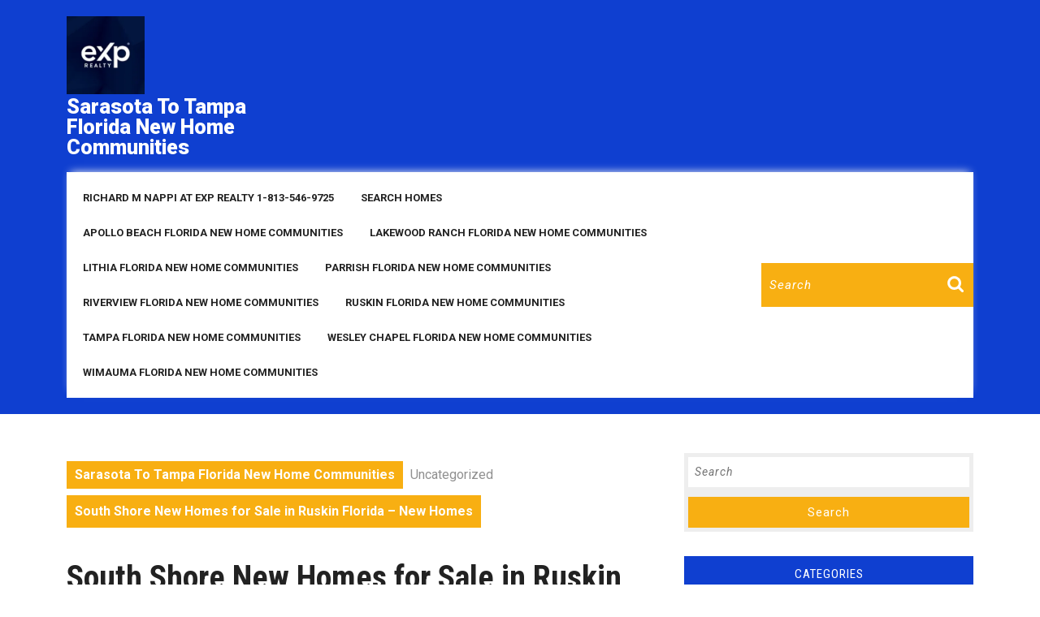

--- FILE ---
content_type: text/html; charset=UTF-8
request_url: https://tampaflhomesearch.com/south-shore-new-homes-sale-ruskin-florida-new-homes/
body_size: 21164
content:
<!DOCTYPE html>

<html lang="en-US">

<head>
  <meta charset="UTF-8">
  <meta name="viewport" content="width=device-width">
  <meta http-equiv="x-dns-prefetch-control" content="on">
<link rel="dns-prefetch" href="//img.kvcore.com" />
<style id="jetpack-boost-critical-css">@media all{*{margin:0;padding:0;outline:0}html{overflow-x:hidden}body{margin:0;padding:0;-ms-word-wrap:break-word;word-wrap:break-word;position:relative;font:15px/22px arial;color:#5b5b5b;font-family:"Source Sans Pro",sans-serif;background:#fff;overflow-x:hidden}img{margin:0;padding:0;border:none;max-width:100%;height:auto}p{font-size:14px;letter-spacing:1px;line-height:2}a{text-decoration:none;color:#f68121}input[type=search]{padding:10px 20px;border:1px solid #ddd;font-size:14px;color:#000;font-style:italic;letter-spacing:1px;font-weight:400;width:100%}button{padding:5px}.middle-align{margin:0 auto;padding:3em 0}.screen-reader-text{border:0;clip:rect(1px,1px,1px,1px);clip-path:inset(50%);height:1px;margin:-1px;overflow:hidden;padding:0;position:absolute;width:1px;word-wrap:normal!important}#respond{clear:both}small{font-size:14px!important}input[type=submit]{border:1px solid #f68121;text-align:center;font-size:15px;padding:10px 30px;background:#f68121;font-weight:700;color:#000}div#respond{border-top:solid 1px #bcbcbc;margin-bottom:18px}.col-2{max-width:100%}.search-box input[type=submit]{padding:10px;color:#fff;background:url(https://tampaflhomesearch.com/wp-content/themes/vw-construction-estate/images/search.png) no-repeat scroll 0 0;font-size:13px;text-align:center;float:right;text-indent:-9999px;border:none;margin-top:10px}.search-box input[type=search]::placeholder{color:#fff;background:0 0}.search-box input[type=search]{background:0 0;color:#fff;border:none}#header label{margin-bottom:0;width:85%}#header form.search-form{margin:25px 0}.logo p.site-title{font-size:35px;font-weight:900;padding:0;letter-spacing:1px}.logo p,.logo p.site-title a{color:#f68121}.logo p.site-title{line-height:1;padding:3px 0}.logo p{font-size:14px;margin:0}#mySidenav{display:inline}.main-navigation ul{margin:5px 0;padding:0;font-weight:400;font-size:14px;text-transform:uppercase;font-weight:700}.main-navigation li{display:inline-block;position:relative}.main-navigation a{display:block;margin-top:0;color:#fff;font-weight:700;text-transform:uppercase;font-size:13px;padding:12px 15px}.main-menu{padding:5px}.toggle-nav,a.closebtn{display:none}.scrollup i{width:40px;height:40px;position:fixed;bottom:70px;right:10px;font-size:20px;display:none;color:#f68121;padding:10px;background:#0a003f;border:solid 2px #f68121;z-index:999}.metabox{color:#000;clear:both;margin-bottom:20px}.metabox i{font-size:15px}.metabox span{margin:0 6px}span.entry-author,span.entry-date{margin-right:1px}hr.big{border-top:3px solid #f68121;width:20%;margin-bottom:0;margin-top:10px;opacity:1}hr.small{margin:0;border-top:1px solid #ddd;opacity:1}.feature-box{margin-bottom:15px;margin-top:20px}.entry-author a,.entry-date a{color:#000}.bradcrumbs{padding:30px 0}.bradcrumbs a{background:#0a003f;color:#fff;padding:5px 10px;margin-right:5px;font-weight:700;display:inline-block;margin-bottom:8px}.bradcrumbs span{background:#0a003f;color:#fff;padding:5px 10px;font-weight:700}.post-categories li,.single-post ul.post-categories{display:inline-block;padding-left:2px}.post-categories li a{margin-right:8px;margin-bottom:8px;color:#fff;background:#0a003f;font-weight:600!important;padding:8px 10px;display:inline-block;font-size:14px;font-weight:500;line-height:1}.single-post-category span{font-weight:600;color:#000}#comments{margin-top:30px}#comments h3.comment-reply-title{font-size:20px;font-weight:700;clear:both}.sidebar form.search-form{display:table;width:100%;background:#eee;padding:5px}.sidebar h3{background:#0a003f;text-align:center;color:#fff;padding:13px 0!important;font-size:15px!important;text-transform:uppercase;letter-spacing:1px;position:relative;margin-bottom:25px!important;font-family:"Source Sans Pro",sans-serif;font-weight:500}.sidebar h3:after{content:"";display:block;position:absolute;border-top:5px solid;border-top-color:#0a003f;border-right:5px solid transparent;border-left:5px solid transparent;bottom:-5px;left:50%;width:0;height:0;margin-left:-5px}.sidebar input[type=search]{padding:8px;border:none;font-size:14px;color:#000;font-style:italic;letter-spacing:1px;font-weight:400;width:100%}.sidebar label{width:100%;float:left;margin-bottom:12px}.sidebar input[type=submit]{background:#0a003f;border:none;color:#fff;padding:8px 0;width:100%;font-weight:400;font-size:15px;float:left;margin:0;border-radius:0;letter-spacing:1px}.sidebar aside{margin-bottom:30px}.sidebar ul{list-style:none;margin:0;padding:10px;font-size:17px}.sidebar ul li{font-size:12px;padding:5px 0!important;border-bottom:1px solid #ddd;margin:0!important}.sidebar ul li a{color:#000;letter-spacing:1px;font-size:14px}.post-navigation .post-title{font-size:20px;font-size:1.75rem;line-height:1.25}.post-navigation span{display:block}.post-navigation .post-title{display:none}.post-navigation span{display:block}.post-navigation .post-title{font-size:20px;font-weight:700;line-height:1.2173913043;text-rendering:optimizeLegibility}iframe{width:100%}@media screen and (max-width:768px){form.search-form{margin-bottom:20px}.middle-align{margin:0 auto;padding:20px 20px 20px}}@media screen and (max-width:720px){.logo{text-align:center}.search-box{padding:0 15px}.logo p.site-title{padding:10px 0 0 0}}@media screen and (max-width:1000px){.toggle-nav{display:none;position:relative;width:30px;margin:0 auto;top:0}.toggle-nav i{font-size:20px;color:#fff;border:1px solid;padding:10px;background:#f68121}.toggle-nav button{background:0 0;border:none;padding:0}.sidenav{height:100%;width:100%;position:fixed;z-index:999999;left:0;top:-110%;overflow-x:hidden;overflow-y:scroll;background:#fff;visibility:hidden}.sidenav .closebtn{position:absolute;right:25px;font-size:36px;display:block!important;color:#000;padding:0;top:0}.sidenav #site-navigation{width:100%}.toggle-nav span{font-size:30px;text-align:right}.toggle-nav{display:block}.main-navigation ul{position:relative;top:25%;width:100%;text-align:center;margin-top:0;float:none}.main-navigation ul li a{padding:8px;text-decoration:none;font-size:15px;color:#000;display:block;float:none;margin:5px 0;border-right:none;border-top:1px solid #f1f1f1}.main-navigation li{padding:0;display:block;text-align:center}.main-navigation ul li:last-child{border-bottom:1px #f1f1f1 solid}#mySidenav{text-align:left;display:inline}.main-menu{padding:0;padding-top:50px}.logo p.site-title{font-size:25px}}@media screen and (max-width:1000px) and (min-width:768px){.logo{margin:0}.logo p{font-size:12px}#header label{width:83%}.search-box input[type=submit]{margin-top:8px}.toggle-nav{width:auto;text-align:right}}}@media all{body{font-family:Roboto,sans-serif!important;color:#909090!important}h1,h3{font-family:"Roboto Condensed",sans-serif!important}a{color:#f8af12;text-decoration:none!important}.logo p.site-title{font-size:25px;letter-spacing:0;margin-bottom:0}.logo p{margin-bottom:0}.logo p,.logo p.site-title a{color:#fff}#header{background:#0f3fd0}.header-menu i{color:#f8af12;font-size:35px}.header-menu{padding:20px 0}.menu-bar{background:#fff;box-shadow:0 -5px 10px -5px #f1f1f1;width:100%;margin:15px auto 0;position:static;z-index:999}.main-navigation a{font-size:13px;padding:12px 15px;color:#222;margin-top:0;text-transform:none}a{color:#f8af12}hr.big,input[type=submit]{border-color:#f8af12}.bradcrumbs{padding:10px 0 30px 0}.bradcrumbs a,.post-categories li a{background:#f8af12;color:#fff;padding:5px 10px;margin-right:5px;display:inline-block;margin-bottom:8px}.bradcrumbs span{padding:8px 10px;font-weight:700;background:#f8af12}.search-box label{width:80%}#header form.search-form{margin:0}.search-box{background:#f8af12;padding:6px 0}.search-box input[type=submit]{padding:10px 16px;background:url(https://tampaflhomesearch.com/wp-content/themes/vw-real-estate/images/search.png) no-repeat scroll 0 0}.search-box input.search-field{border:none;padding:10px;width:100%;font-size:15px;font-style:italic}.content-vw h1{color:#222}.entry-author a,.entry-date a,.metabox{color:#909090;clear:both;padding:0;font-size:13px;font-weight:600}.metabox i{font-size:12px;color:#909090}.sidebar h3{background:#0f3fd0;color:#fff}.middle-align h1,.single-post h1{font-weight:700}.sidebar ul li{padding:8px 0!important}.scrollup i,.sidebar input[type=submit],input[type=submit]{background:#f8af12}.sidebar ul li a{color:#909090}.sidebar h3{margin-top:0}.sidebar h3:after{border-top-color:#0f3fd0}.scrollup i{color:#fff!important;border:none}.sidebar h3{background:#0f3fd0}.sidebar h3:after{border-top-color:#0f3fd0}@media screen and (max-width:720px){.header-menu,.logo{text-align:center}.search-box input[type=submit]{padding:10px 14px;background:url(https://tampaflhomesearch.com/wp-content/themes/vw-real-estate/images/search.png) no-repeat scroll 0 5px}}@media screen and (max-width:1000px){.sidenav .closebtn i{color:#000}.toggle-nav i{background:#f8af12;border:none;margin:0;color:#fff!important;font-size:20px;padding:17px}.toggle-nav{position:static;width:auto;text-align:left}}@media screen and (max-width:1199px) and (min-width:1024px){.search-box input[type=submit]{padding:10px 14px;background:url(https://tampaflhomesearch.com/wp-content/themes/vw-real-estate/images/search.png) no-repeat scroll 0 5px}}}@media all{:root{--bs-font-sans-serif:system-ui,-apple-system,"Segoe UI",Roboto,"Helvetica Neue",Arial,"Noto Sans","Liberation Sans",sans-serif,"Apple Color Emoji","Segoe UI Emoji","Segoe UI Symbol","Noto Color Emoji"}*,::after,::before{box-sizing:border-box}@media (prefers-reduced-motion:no-preference){:root{scroll-behavior:smooth}}body{margin:0;font-family:var(--bs-font-sans-serif);font-size:1rem;font-weight:400;line-height:1.5;color:#212529;background-color:#fff;-webkit-text-size-adjust:100%}hr{margin:1rem 0;color:inherit;background-color:currentColor;border:0;opacity:.25}hr:not([size]){height:1px}h1,h3{margin-top:0;margin-bottom:.5rem;font-weight:500;line-height:1.2}h1{font-size:calc(1.375rem + 1.5vw)}@media (min-width:1200px){h1{font-size:2.5rem}}h3{font-size:calc(1.3rem + .6vw)}@media (min-width:1200px){h3{font-size:1.75rem}}p{margin-top:0;margin-bottom:1rem}ul{padding-left:2rem}ul{margin-top:0;margin-bottom:1rem}.small,small{font-size:.875em}a{color:#0d6efd;text-decoration:underline}img{vertical-align:middle}label{display:inline-block}button{border-radius:0}button,input{margin:0;font-family:inherit;font-size:inherit;line-height:inherit}button{text-transform:none}[type=submit],button{-webkit-appearance:button}[type=search]{outline-offset:-2px;-webkit-appearance:textfield}iframe{border:0}.container{width:100%;padding-right:var(--bs-gutter-x,.75rem);padding-left:var(--bs-gutter-x,.75rem);margin-right:auto;margin-left:auto}@media (min-width:576px){.container{max-width:540px}}@media (min-width:768px){.container{max-width:720px}}@media (min-width:992px){.container{max-width:960px}}@media (min-width:1200px){.container{max-width:1140px}}@media (min-width:1400px){.container{max-width:1320px}}.row{--bs-gutter-x:1.5rem;--bs-gutter-y:0;display:flex;flex-wrap:wrap;margin-top:calc(var(--bs-gutter-y)*-1);margin-right:calc(var(--bs-gutter-x)/-2);margin-left:calc(var(--bs-gutter-x)/-2)}.row>*{flex-shrink:0;width:100%;max-width:100%;padding-right:calc(var(--bs-gutter-x)/2);padding-left:calc(var(--bs-gutter-x)/2);margin-top:var(--bs-gutter-y)}.col-2{flex:0 0 auto;width:16.6666666667%}.col-10{flex:0 0 auto;width:83.3333333333%}@media (min-width:768px){.col-md-3{flex:0 0 auto;width:25%}.col-md-4{flex:0 0 auto;width:33.3333333333%}.col-md-6{flex:0 0 auto;width:50%}.col-md-8{flex:0 0 auto;width:66.6666666667%}}@media (min-width:992px){.col-lg-3{flex:0 0 auto;width:25%}.col-lg-9{flex:0 0 auto;width:75%}}.nav{display:flex;flex-wrap:wrap;padding-left:0;margin-bottom:0;list-style:none}.clearfix::after{display:block;clear:both;content:""}.align-self-center{align-self:center!important}.mt-3{margin-top:1rem!important}}@media all{.fas{-moz-osx-font-smoothing:grayscale;-webkit-font-smoothing:antialiased;display:inline-block;font-style:normal;font-variant:normal;text-rendering:auto;line-height:1}.fa-bars:before{content:""}.fa-calendar-alt:before{content:""}.fa-clock:before{content:""}.fa-comments:before{content:""}.fa-long-arrow-alt-up:before{content:""}.fa-times:before{content:""}.fa-user:before{content:""}@font-face{font-family:"Font Awesome 5 Free";font-style:normal;font-weight:400;font-display:auto}@font-face{font-family:"Font Awesome 5 Free";font-style:normal;font-weight:900;font-display:auto}.fas{font-family:"Font Awesome 5 Free";font-weight:900}}@media all{#jp-relatedposts{clear:both;display:none;margin:1em 0;padding-top:1em;position:relative}.jp-relatedposts:after{clear:both;content:"";display:block}.screen-reader-text{border:0;clip:rect(1px,1px,1px,1px);-webkit-clip-path:inset(50%);clip-path:inset(50%);height:1px;margin:-1px;overflow:hidden;padding:0;position:absolute!important;width:1px;word-wrap:normal!important}}@media all{ul{box-sizing:border-box}.entry-content{counter-reset:footnotes}.screen-reader-text{border:0;clip:rect(1px,1px,1px,1px);-webkit-clip-path:inset(50%);clip-path:inset(50%);height:1px;margin:-1px;overflow:hidden;padding:0;position:absolute;width:1px;word-wrap:normal!important}}</style><meta name='robots' content='index, follow, max-image-preview:large, max-snippet:-1, max-video-preview:-1' />

<!-- Open Graph Meta Tags generated by MashShare 4.0.47 - https://mashshare.net -->
<meta property="og:type" content="article" /> 
<meta property="og:title" content="South Shore New Homes for Sale in Ruskin Florida – New Homes" />
<meta property="og:description" content="[showcaseidx_hotsheet name=&quot;LENNAR_HOMES_RUSKIN_FLORIDA&quot;]    South Shore New Homes for Sale in Ruskin Florida - New Homes" />
<meta property="og:image" content="https://tampaflhomesearch.com/wp-content/uploads/2016/03/Hamilton_Lennar_Homes.png" />
<meta property="og:url" content="https://tampaflhomesearch.com/south-shore-new-homes-sale-ruskin-florida-new-homes/" />
<meta property="og:site_name" content="Sarasota To Tampa Florida New  Home Communities" />
<meta property="article:author" content="https://www.facebook.com/Tamparealtor" />
<meta property="article:published_time" content="2016-03-04T18:29:39-04:00" />
<meta property="article:modified_time" content="2016-03-04T18:29:39-04:00" />
<meta property="og:updated_time" content="2016-03-04T18:29:39-04:00" />
<!-- Open Graph Meta Tags generated by MashShare 4.0.47 - https://www.mashshare.net -->
<!-- Twitter Card generated by MashShare 4.0.47 - https://www.mashshare.net -->
<meta property="og:image:width" content="580" />
<meta property="og:image:height" content="289" />
<meta name="twitter:card" content="summary_large_image">
<meta name="twitter:title" content="South Shore New Homes for Sale in Ruskin Florida – New Homes">
<meta name="twitter:description" content="[showcaseidx_hotsheet name=&quot;LENNAR_HOMES_RUSKIN_FLORIDA&quot;]    South Shore New Homes for Sale in Ruskin Florida - New Homes">
<meta name="twitter:image" content="https://tampaflhomesearch.com/wp-content/uploads/2016/03/Hamilton_Lennar_Homes.png">
<meta name="twitter:creator" content="@https://twitter.com/LakewoodRanch99">
<!-- Twitter Card generated by MashShare 4.0.47 - https://www.mashshare.net -->

<!-- Jetpack Site Verification Tags -->
<meta name="google-site-verification" content="ubkmL9lvgaVejhm-RjG3SI2-5buLyoGVr6mQANrHZyI" />

	<!-- This site is optimized with the Yoast SEO plugin v26.7 - https://yoast.com/wordpress/plugins/seo/ -->
	<title>South Shore New Homes for Sale in Ruskin Florida - New Homes - Sarasota To Tampa Florida New Home Communities</title>
	<link rel="canonical" href="https://tampaflhomesearch.com/south-shore-new-homes-sale-ruskin-florida-new-homes/" />
	<meta property="og:locale" content="en_US" />
	<meta property="og:type" content="article" />
	<meta property="og:title" content="South Shore New Homes for Sale in Ruskin Florida - New Homes - Sarasota To Tampa Florida New Home Communities" />
	<meta property="og:description" content="[showcaseidx_hotsheet name=&#8221;LENNAR_HOMES_RUSKIN_FLORIDA&#8221;] South Shore New Homes for Sale in Ruskin Florida &#8211; New Homes" />
	<meta property="og:url" content="https://tampaflhomesearch.com/south-shore-new-homes-sale-ruskin-florida-new-homes/" />
	<meta property="og:site_name" content="Sarasota To Tampa Florida New Home Communities" />
	<meta property="article:author" content="https://www.facebook.com/Tamparealtor" />
	<meta property="article:published_time" content="2016-03-04T18:29:39+00:00" />
	<meta property="og:image" content="https://i0.wp.com/tampaflhomesearch.com/wp-content/uploads/2016/03/Hamilton_Lennar_Homes.png?fit=580%2C289&ssl=1" />
	<meta property="og:image:width" content="580" />
	<meta property="og:image:height" content="289" />
	<meta property="og:image:type" content="image/png" />
	<meta name="author" content="Richard Nappi At eXp Realty" />
	<meta name="twitter:card" content="summary_large_image" />
	<meta name="twitter:creator" content="@https://twitter.com/RiverviewFl813" />
	<meta name="twitter:label1" content="Written by" />
	<meta name="twitter:data1" content="Richard Nappi At eXp Realty" />
	<script data-jetpack-boost="ignore" type="application/ld+json" class="yoast-schema-graph">{"@context":"https://schema.org","@graph":[{"@type":"Article","@id":"https://tampaflhomesearch.com/south-shore-new-homes-sale-ruskin-florida-new-homes/#article","isPartOf":{"@id":"https://tampaflhomesearch.com/south-shore-new-homes-sale-ruskin-florida-new-homes/"},"author":{"name":"Richard Nappi At eXp Realty","@id":"https://tampaflhomesearch.com/#/schema/person/b95bdd2cc80549c95a35e2ea22833d03"},"headline":"South Shore New Homes for Sale in Ruskin Florida &#8211; New Homes","datePublished":"2016-03-04T18:29:39+00:00","mainEntityOfPage":{"@id":"https://tampaflhomesearch.com/south-shore-new-homes-sale-ruskin-florida-new-homes/"},"wordCount":31,"image":{"@id":"https://tampaflhomesearch.com/south-shore-new-homes-sale-ruskin-florida-new-homes/#primaryimage"},"thumbnailUrl":"https://i0.wp.com/tampaflhomesearch.com/wp-content/uploads/2016/03/Hamilton_Lennar_Homes.png?fit=580%2C289&ssl=1","keywords":["Ruskin Florida New Homes Communities","South Shore New Homes for Sale in Ruskin Florida - New Homes"],"inLanguage":"en-US"},{"@type":"WebPage","@id":"https://tampaflhomesearch.com/south-shore-new-homes-sale-ruskin-florida-new-homes/","url":"https://tampaflhomesearch.com/south-shore-new-homes-sale-ruskin-florida-new-homes/","name":"South Shore New Homes for Sale in Ruskin Florida - New Homes - Sarasota To Tampa Florida New Home Communities","isPartOf":{"@id":"https://tampaflhomesearch.com/#website"},"primaryImageOfPage":{"@id":"https://tampaflhomesearch.com/south-shore-new-homes-sale-ruskin-florida-new-homes/#primaryimage"},"image":{"@id":"https://tampaflhomesearch.com/south-shore-new-homes-sale-ruskin-florida-new-homes/#primaryimage"},"thumbnailUrl":"https://i0.wp.com/tampaflhomesearch.com/wp-content/uploads/2016/03/Hamilton_Lennar_Homes.png?fit=580%2C289&ssl=1","datePublished":"2016-03-04T18:29:39+00:00","author":{"@id":"https://tampaflhomesearch.com/#/schema/person/b95bdd2cc80549c95a35e2ea22833d03"},"breadcrumb":{"@id":"https://tampaflhomesearch.com/south-shore-new-homes-sale-ruskin-florida-new-homes/#breadcrumb"},"inLanguage":"en-US","potentialAction":[{"@type":"ReadAction","target":["https://tampaflhomesearch.com/south-shore-new-homes-sale-ruskin-florida-new-homes/"]}]},{"@type":"ImageObject","inLanguage":"en-US","@id":"https://tampaflhomesearch.com/south-shore-new-homes-sale-ruskin-florida-new-homes/#primaryimage","url":"https://i0.wp.com/tampaflhomesearch.com/wp-content/uploads/2016/03/Hamilton_Lennar_Homes.png?fit=580%2C289&ssl=1","contentUrl":"https://i0.wp.com/tampaflhomesearch.com/wp-content/uploads/2016/03/Hamilton_Lennar_Homes.png?fit=580%2C289&ssl=1","width":580,"height":289,"caption":"South Shore New Homes for Sale in Ruskin Florida - New Homes"},{"@type":"BreadcrumbList","@id":"https://tampaflhomesearch.com/south-shore-new-homes-sale-ruskin-florida-new-homes/#breadcrumb","itemListElement":[{"@type":"ListItem","position":1,"name":"Home","item":"https://tampaflhomesearch.com/"},{"@type":"ListItem","position":2,"name":"South Shore New Homes for Sale in Ruskin Florida &#8211; New Homes"}]},{"@type":"WebSite","@id":"https://tampaflhomesearch.com/#website","url":"https://tampaflhomesearch.com/","name":"Sarasota To Tampa Florida New Home Communities","description":"Free Service To All New Home Buyers","potentialAction":[{"@type":"SearchAction","target":{"@type":"EntryPoint","urlTemplate":"https://tampaflhomesearch.com/?s={search_term_string}"},"query-input":{"@type":"PropertyValueSpecification","valueRequired":true,"valueName":"search_term_string"}}],"inLanguage":"en-US"},{"@type":"Person","@id":"https://tampaflhomesearch.com/#/schema/person/b95bdd2cc80549c95a35e2ea22833d03","name":"Richard Nappi At eXp Realty","image":{"@type":"ImageObject","inLanguage":"en-US","@id":"https://tampaflhomesearch.com/#/schema/person/image/","url":"https://secure.gravatar.com/avatar/ec5770f96f9a350a6d44aa1668ca2a466a3dcb13db1785f00fd1415d3290718a?s=96&r=g","contentUrl":"https://secure.gravatar.com/avatar/ec5770f96f9a350a6d44aa1668ca2a466a3dcb13db1785f00fd1415d3290718a?s=96&r=g","caption":"Richard Nappi At eXp Realty"},"description":"As your personal buyer’s agent, I will look after you and your best interests, like getting the lowest price and best financing on the home you want to buy. Our system allows you to tell us exactly what you want in your “Dream Home” and then plugs all that information into our vast computer database, which will continually search through every home currently listed for sale 24-hours-a-day 7-days-a-week automatically e-mailing to you homes that match your criterion. If you would like more information on any or all of these home builders and what home lots are available, current inventory, or would like to schedule a showing please contact us at 813-546-9725","sameAs":["http://Tampaflhomesearch.com","https://www.facebook.com/Tamparealtor","https://twitter.com/RiverviewFl813","https://www.linkedin.com/in/richard-m-nappi-985a035/","https://www.pinterest.com/riverviewrichie/","https://x.com/https://twitter.com/RiverviewFl813","https://www.youtube.com/user/riverviewrichie1","Richard M Nappi At RE/MAX Realty Unlimited"],"url":"https://tampaflhomesearch.com/author/richie/"}]}</script>
	<!-- / Yoast SEO plugin. -->


<link rel='dns-prefetch' href='//cdnjs.cloudflare.com' />
<link rel='dns-prefetch' href='//secure.gravatar.com' />
<link rel='dns-prefetch' href='//stats.wp.com' />
<link rel='dns-prefetch' href='//stackpath.bootstrapcdn.com' />
<link rel='dns-prefetch' href='//fonts.googleapis.com' />
<link rel='dns-prefetch' href='//v0.wordpress.com' />
<link rel='dns-prefetch' href='//widgets.wp.com' />
<link rel='dns-prefetch' href='//s0.wp.com' />
<link rel='dns-prefetch' href='//0.gravatar.com' />
<link rel='dns-prefetch' href='//1.gravatar.com' />
<link rel='dns-prefetch' href='//2.gravatar.com' />
<link rel='dns-prefetch' href='//jetpack.wordpress.com' />
<link rel='dns-prefetch' href='//public-api.wordpress.com' />
<link rel='preconnect' href='//i0.wp.com' />
<link rel='preconnect' href='//c0.wp.com' />
<link rel="alternate" type="application/rss+xml" title="Sarasota To Tampa Florida New  Home Communities &raquo; Feed" href="https://tampaflhomesearch.com/feed/" />
<link rel="alternate" type="application/rss+xml" title="Sarasota To Tampa Florida New  Home Communities &raquo; Comments Feed" href="https://tampaflhomesearch.com/comments/feed/" />
<link rel="alternate" type="application/rss+xml" title="Sarasota To Tampa Florida New  Home Communities &raquo; South Shore New Homes for Sale in Ruskin Florida &#8211; New Homes Comments Feed" href="https://tampaflhomesearch.com/south-shore-new-homes-sale-ruskin-florida-new-homes/feed/" />
<link rel="alternate" title="oEmbed (JSON)" type="application/json+oembed" href="https://tampaflhomesearch.com/wp-json/oembed/1.0/embed?url=https%3A%2F%2Ftampaflhomesearch.com%2Fsouth-shore-new-homes-sale-ruskin-florida-new-homes%2F" />
<link rel="alternate" title="oEmbed (XML)" type="text/xml+oembed" href="https://tampaflhomesearch.com/wp-json/oembed/1.0/embed?url=https%3A%2F%2Ftampaflhomesearch.com%2Fsouth-shore-new-homes-sale-ruskin-florida-new-homes%2F&#038;format=xml" />
<noscript><link rel='stylesheet' id='all-css-f7656e031b1772b003a5f4d5f029b4ce' href='https://tampaflhomesearch.com/wp-content/boost-cache/static/7372d2a9f4.min.css' type='text/css' media='all' /></noscript><link data-media="all" onload="this.media=this.dataset.media; delete this.dataset.media; this.removeAttribute( &apos;onload&apos; );" rel='stylesheet' id='all-css-f7656e031b1772b003a5f4d5f029b4ce' href='https://tampaflhomesearch.com/wp-content/boost-cache/static/7372d2a9f4.min.css' type='text/css' media="not all" />
<style id='mashsb-styles-inline-css'>
.mashsb-count {color:#cccccc;}@media only screen and (min-width:568px){.mashsb-buttons a {min-width: 177px;}}
/*# sourceURL=mashsb-styles-inline-css */
</style>
<style id='vw-construction-estate-basic-style-inline-css'>
body{max-width: 100%;}.slider img{opacity:0.7}.slider .carousel-caption, .slider .inner_carousel, .slider .inner_carousel h1{text-align:right; left:45%; right:15%;}.postbox smallpostimage{}.new-text{padding: 10px 25px;}@media screen and (max-width:575px) {.top-header{display:block;} }@media screen and (max-width:575px){.header-fixed{position:static;} }@media screen and (max-width:575px) {.slider{display:block;} }@media screen and (max-width:575px) {.sidebar{display:block;} }@media screen and (max-width:575px) {.scrollup i{visibility:visible !important;} }.main-navigation a{font-weight: 700;}.main-navigation a{text-transform:Uppercase;}.main-navigation a{}.read_full a{letter-spacing: ;}.read_full a{font-size: 14;}.read_full a{text-transform:Uppercase;}.footer{background-color: #dd3333!important;}.footer h3, .footer .wp-block-search .wp-block-search__label{text-align: left;}.footer .widget{text-align: left;}.copyright .widget i{font-size: 16px;}.footer h3, .footer h3 .wp-block-search .wp-block-search__label{text-align: left;}.footer li{text-align: left;}.footer{padding: 20px 0;}.footer{background-attachment: scroll !important;}.footer{background-position: center center!important;}.woocommerce ul.products li.product .onsale{left: auto; right: 0;}.woocommerce span.onsale{border-radius: 100px;}#header{background-position: right bottom!important;}.footer h3, a.rsswidget.rss-widget-title{letter-spacing: 1px;}.footer h3, a.rsswidget.rss-widget-title{font-size: 25px;}.footer h3{text-transform:Capitalize;}.footer{}@media screen and (max-width:575px){
			#preloader{display:none !important;} }@media screen and (min-width:768px) {.bradcrumbs{text-align:start;}}
/*# sourceURL=vw-construction-estate-basic-style-inline-css */
</style>
<style id='vw-real-estate-style-inline-css'>
body{max-width: 100%;}.slider img{opacity:0.7}.slider .carousel-caption, .slider .inner_carousel, .slider .inner_carousel h1{text-align:right; left:45%; right:15%;}.postbox smallpostimage{}.new-text{padding: 10px 25px;}@media screen and (max-width:575px) {.top-header{display:block;} }@media screen and (max-width:575px){.header-fixed{position:static;} }@media screen and (max-width:575px) {.slider{display:block;} }@media screen and (max-width:575px) {.sidebar{display:block;} }@media screen and (max-width:575px) {.scrollup i{visibility:visible !important;} }.main-navigation a{font-weight: 700;}.main-navigation a{text-transform:Uppercase;}.main-navigation a{}.read_full a{letter-spacing: ;}.read_full a{font-size: 14;}.read_full a{text-transform:Uppercase;}.footer{background-color: #dd3333!important;}.footer h3, .footer .wp-block-search .wp-block-search__label{text-align: left;}.footer .widget{text-align: left;}.copyright .widget i{font-size: 16px;}.footer h3, .footer h3 .wp-block-search .wp-block-search__label{text-align: left;}.footer li{text-align: left;}.footer{padding: 20px 0;}.footer{background-attachment: scroll !important;}.footer{background-position: center center!important;}.woocommerce ul.products li.product .onsale{left: auto; right: 0;}.woocommerce span.onsale{border-radius: 100px;}#header{background-position: right bottom!important;}.footer h3, a.rsswidget.rss-widget-title{letter-spacing: 1px;}.footer h3, a.rsswidget.rss-widget-title{font-size: 25px;}.footer h3{text-transform:Capitalize;}.footer{}@media screen and (max-width:575px){
			#preloader{display:none !important;} }@media screen and (min-width:768px) {.bradcrumbs{text-align:start;}}
.slider .carousel-caption, .slider .inner_carousel, .slider .inner_carousel h1{text-align:center; left:20%; right:20%; border-right:none;}.footer{background-attachment: scroll !important; background-position: center !important;}#footer{background-position: center center!important;}#header{background-position: right bottom!important;}.footer{}
/*# sourceURL=vw-real-estate-style-inline-css */
</style>
<style id='wp-img-auto-sizes-contain-inline-css'>
img:is([sizes=auto i],[sizes^="auto," i]){contain-intrinsic-size:3000px 1500px}
/*# sourceURL=wp-img-auto-sizes-contain-inline-css */
</style>
<style id='wp-emoji-styles-inline-css'>

	img.wp-smiley, img.emoji {
		display: inline !important;
		border: none !important;
		box-shadow: none !important;
		height: 1em !important;
		width: 1em !important;
		margin: 0 0.07em !important;
		vertical-align: -0.1em !important;
		background: none !important;
		padding: 0 !important;
	}
/*# sourceURL=wp-emoji-styles-inline-css */
</style>
<style id='wp-block-library-inline-css'>
:root{--wp-block-synced-color:#7a00df;--wp-block-synced-color--rgb:122,0,223;--wp-bound-block-color:var(--wp-block-synced-color);--wp-editor-canvas-background:#ddd;--wp-admin-theme-color:#007cba;--wp-admin-theme-color--rgb:0,124,186;--wp-admin-theme-color-darker-10:#006ba1;--wp-admin-theme-color-darker-10--rgb:0,107,160.5;--wp-admin-theme-color-darker-20:#005a87;--wp-admin-theme-color-darker-20--rgb:0,90,135;--wp-admin-border-width-focus:2px}@media (min-resolution:192dpi){:root{--wp-admin-border-width-focus:1.5px}}.wp-element-button{cursor:pointer}:root .has-very-light-gray-background-color{background-color:#eee}:root .has-very-dark-gray-background-color{background-color:#313131}:root .has-very-light-gray-color{color:#eee}:root .has-very-dark-gray-color{color:#313131}:root .has-vivid-green-cyan-to-vivid-cyan-blue-gradient-background{background:linear-gradient(135deg,#00d084,#0693e3)}:root .has-purple-crush-gradient-background{background:linear-gradient(135deg,#34e2e4,#4721fb 50%,#ab1dfe)}:root .has-hazy-dawn-gradient-background{background:linear-gradient(135deg,#faaca8,#dad0ec)}:root .has-subdued-olive-gradient-background{background:linear-gradient(135deg,#fafae1,#67a671)}:root .has-atomic-cream-gradient-background{background:linear-gradient(135deg,#fdd79a,#004a59)}:root .has-nightshade-gradient-background{background:linear-gradient(135deg,#330968,#31cdcf)}:root .has-midnight-gradient-background{background:linear-gradient(135deg,#020381,#2874fc)}:root{--wp--preset--font-size--normal:16px;--wp--preset--font-size--huge:42px}.has-regular-font-size{font-size:1em}.has-larger-font-size{font-size:2.625em}.has-normal-font-size{font-size:var(--wp--preset--font-size--normal)}.has-huge-font-size{font-size:var(--wp--preset--font-size--huge)}.has-text-align-center{text-align:center}.has-text-align-left{text-align:left}.has-text-align-right{text-align:right}.has-fit-text{white-space:nowrap!important}#end-resizable-editor-section{display:none}.aligncenter{clear:both}.items-justified-left{justify-content:flex-start}.items-justified-center{justify-content:center}.items-justified-right{justify-content:flex-end}.items-justified-space-between{justify-content:space-between}.screen-reader-text{border:0;clip-path:inset(50%);height:1px;margin:-1px;overflow:hidden;padding:0;position:absolute;width:1px;word-wrap:normal!important}.screen-reader-text:focus{background-color:#ddd;clip-path:none;color:#444;display:block;font-size:1em;height:auto;left:5px;line-height:normal;padding:15px 23px 14px;text-decoration:none;top:5px;width:auto;z-index:100000}html :where(.has-border-color){border-style:solid}html :where([style*=border-top-color]){border-top-style:solid}html :where([style*=border-right-color]){border-right-style:solid}html :where([style*=border-bottom-color]){border-bottom-style:solid}html :where([style*=border-left-color]){border-left-style:solid}html :where([style*=border-width]){border-style:solid}html :where([style*=border-top-width]){border-top-style:solid}html :where([style*=border-right-width]){border-right-style:solid}html :where([style*=border-bottom-width]){border-bottom-style:solid}html :where([style*=border-left-width]){border-left-style:solid}html :where(img[class*=wp-image-]){height:auto;max-width:100%}:where(figure){margin:0 0 1em}html :where(.is-position-sticky){--wp-admin--admin-bar--position-offset:var(--wp-admin--admin-bar--height,0px)}@media screen and (max-width:600px){html :where(.is-position-sticky){--wp-admin--admin-bar--position-offset:0px}}

/*# sourceURL=wp-block-library-inline-css */
</style><style id='global-styles-inline-css'>
:root{--wp--preset--aspect-ratio--square: 1;--wp--preset--aspect-ratio--4-3: 4/3;--wp--preset--aspect-ratio--3-4: 3/4;--wp--preset--aspect-ratio--3-2: 3/2;--wp--preset--aspect-ratio--2-3: 2/3;--wp--preset--aspect-ratio--16-9: 16/9;--wp--preset--aspect-ratio--9-16: 9/16;--wp--preset--color--black: #000000;--wp--preset--color--cyan-bluish-gray: #abb8c3;--wp--preset--color--white: #ffffff;--wp--preset--color--pale-pink: #f78da7;--wp--preset--color--vivid-red: #cf2e2e;--wp--preset--color--luminous-vivid-orange: #ff6900;--wp--preset--color--luminous-vivid-amber: #fcb900;--wp--preset--color--light-green-cyan: #7bdcb5;--wp--preset--color--vivid-green-cyan: #00d084;--wp--preset--color--pale-cyan-blue: #8ed1fc;--wp--preset--color--vivid-cyan-blue: #0693e3;--wp--preset--color--vivid-purple: #9b51e0;--wp--preset--gradient--vivid-cyan-blue-to-vivid-purple: linear-gradient(135deg,rgb(6,147,227) 0%,rgb(155,81,224) 100%);--wp--preset--gradient--light-green-cyan-to-vivid-green-cyan: linear-gradient(135deg,rgb(122,220,180) 0%,rgb(0,208,130) 100%);--wp--preset--gradient--luminous-vivid-amber-to-luminous-vivid-orange: linear-gradient(135deg,rgb(252,185,0) 0%,rgb(255,105,0) 100%);--wp--preset--gradient--luminous-vivid-orange-to-vivid-red: linear-gradient(135deg,rgb(255,105,0) 0%,rgb(207,46,46) 100%);--wp--preset--gradient--very-light-gray-to-cyan-bluish-gray: linear-gradient(135deg,rgb(238,238,238) 0%,rgb(169,184,195) 100%);--wp--preset--gradient--cool-to-warm-spectrum: linear-gradient(135deg,rgb(74,234,220) 0%,rgb(151,120,209) 20%,rgb(207,42,186) 40%,rgb(238,44,130) 60%,rgb(251,105,98) 80%,rgb(254,248,76) 100%);--wp--preset--gradient--blush-light-purple: linear-gradient(135deg,rgb(255,206,236) 0%,rgb(152,150,240) 100%);--wp--preset--gradient--blush-bordeaux: linear-gradient(135deg,rgb(254,205,165) 0%,rgb(254,45,45) 50%,rgb(107,0,62) 100%);--wp--preset--gradient--luminous-dusk: linear-gradient(135deg,rgb(255,203,112) 0%,rgb(199,81,192) 50%,rgb(65,88,208) 100%);--wp--preset--gradient--pale-ocean: linear-gradient(135deg,rgb(255,245,203) 0%,rgb(182,227,212) 50%,rgb(51,167,181) 100%);--wp--preset--gradient--electric-grass: linear-gradient(135deg,rgb(202,248,128) 0%,rgb(113,206,126) 100%);--wp--preset--gradient--midnight: linear-gradient(135deg,rgb(2,3,129) 0%,rgb(40,116,252) 100%);--wp--preset--font-size--small: 13px;--wp--preset--font-size--medium: 20px;--wp--preset--font-size--large: 36px;--wp--preset--font-size--x-large: 42px;--wp--preset--spacing--20: 0.44rem;--wp--preset--spacing--30: 0.67rem;--wp--preset--spacing--40: 1rem;--wp--preset--spacing--50: 1.5rem;--wp--preset--spacing--60: 2.25rem;--wp--preset--spacing--70: 3.38rem;--wp--preset--spacing--80: 5.06rem;--wp--preset--shadow--natural: 6px 6px 9px rgba(0, 0, 0, 0.2);--wp--preset--shadow--deep: 12px 12px 50px rgba(0, 0, 0, 0.4);--wp--preset--shadow--sharp: 6px 6px 0px rgba(0, 0, 0, 0.2);--wp--preset--shadow--outlined: 6px 6px 0px -3px rgb(255, 255, 255), 6px 6px rgb(0, 0, 0);--wp--preset--shadow--crisp: 6px 6px 0px rgb(0, 0, 0);}:where(.is-layout-flex){gap: 0.5em;}:where(.is-layout-grid){gap: 0.5em;}body .is-layout-flex{display: flex;}.is-layout-flex{flex-wrap: wrap;align-items: center;}.is-layout-flex > :is(*, div){margin: 0;}body .is-layout-grid{display: grid;}.is-layout-grid > :is(*, div){margin: 0;}:where(.wp-block-columns.is-layout-flex){gap: 2em;}:where(.wp-block-columns.is-layout-grid){gap: 2em;}:where(.wp-block-post-template.is-layout-flex){gap: 1.25em;}:where(.wp-block-post-template.is-layout-grid){gap: 1.25em;}.has-black-color{color: var(--wp--preset--color--black) !important;}.has-cyan-bluish-gray-color{color: var(--wp--preset--color--cyan-bluish-gray) !important;}.has-white-color{color: var(--wp--preset--color--white) !important;}.has-pale-pink-color{color: var(--wp--preset--color--pale-pink) !important;}.has-vivid-red-color{color: var(--wp--preset--color--vivid-red) !important;}.has-luminous-vivid-orange-color{color: var(--wp--preset--color--luminous-vivid-orange) !important;}.has-luminous-vivid-amber-color{color: var(--wp--preset--color--luminous-vivid-amber) !important;}.has-light-green-cyan-color{color: var(--wp--preset--color--light-green-cyan) !important;}.has-vivid-green-cyan-color{color: var(--wp--preset--color--vivid-green-cyan) !important;}.has-pale-cyan-blue-color{color: var(--wp--preset--color--pale-cyan-blue) !important;}.has-vivid-cyan-blue-color{color: var(--wp--preset--color--vivid-cyan-blue) !important;}.has-vivid-purple-color{color: var(--wp--preset--color--vivid-purple) !important;}.has-black-background-color{background-color: var(--wp--preset--color--black) !important;}.has-cyan-bluish-gray-background-color{background-color: var(--wp--preset--color--cyan-bluish-gray) !important;}.has-white-background-color{background-color: var(--wp--preset--color--white) !important;}.has-pale-pink-background-color{background-color: var(--wp--preset--color--pale-pink) !important;}.has-vivid-red-background-color{background-color: var(--wp--preset--color--vivid-red) !important;}.has-luminous-vivid-orange-background-color{background-color: var(--wp--preset--color--luminous-vivid-orange) !important;}.has-luminous-vivid-amber-background-color{background-color: var(--wp--preset--color--luminous-vivid-amber) !important;}.has-light-green-cyan-background-color{background-color: var(--wp--preset--color--light-green-cyan) !important;}.has-vivid-green-cyan-background-color{background-color: var(--wp--preset--color--vivid-green-cyan) !important;}.has-pale-cyan-blue-background-color{background-color: var(--wp--preset--color--pale-cyan-blue) !important;}.has-vivid-cyan-blue-background-color{background-color: var(--wp--preset--color--vivid-cyan-blue) !important;}.has-vivid-purple-background-color{background-color: var(--wp--preset--color--vivid-purple) !important;}.has-black-border-color{border-color: var(--wp--preset--color--black) !important;}.has-cyan-bluish-gray-border-color{border-color: var(--wp--preset--color--cyan-bluish-gray) !important;}.has-white-border-color{border-color: var(--wp--preset--color--white) !important;}.has-pale-pink-border-color{border-color: var(--wp--preset--color--pale-pink) !important;}.has-vivid-red-border-color{border-color: var(--wp--preset--color--vivid-red) !important;}.has-luminous-vivid-orange-border-color{border-color: var(--wp--preset--color--luminous-vivid-orange) !important;}.has-luminous-vivid-amber-border-color{border-color: var(--wp--preset--color--luminous-vivid-amber) !important;}.has-light-green-cyan-border-color{border-color: var(--wp--preset--color--light-green-cyan) !important;}.has-vivid-green-cyan-border-color{border-color: var(--wp--preset--color--vivid-green-cyan) !important;}.has-pale-cyan-blue-border-color{border-color: var(--wp--preset--color--pale-cyan-blue) !important;}.has-vivid-cyan-blue-border-color{border-color: var(--wp--preset--color--vivid-cyan-blue) !important;}.has-vivid-purple-border-color{border-color: var(--wp--preset--color--vivid-purple) !important;}.has-vivid-cyan-blue-to-vivid-purple-gradient-background{background: var(--wp--preset--gradient--vivid-cyan-blue-to-vivid-purple) !important;}.has-light-green-cyan-to-vivid-green-cyan-gradient-background{background: var(--wp--preset--gradient--light-green-cyan-to-vivid-green-cyan) !important;}.has-luminous-vivid-amber-to-luminous-vivid-orange-gradient-background{background: var(--wp--preset--gradient--luminous-vivid-amber-to-luminous-vivid-orange) !important;}.has-luminous-vivid-orange-to-vivid-red-gradient-background{background: var(--wp--preset--gradient--luminous-vivid-orange-to-vivid-red) !important;}.has-very-light-gray-to-cyan-bluish-gray-gradient-background{background: var(--wp--preset--gradient--very-light-gray-to-cyan-bluish-gray) !important;}.has-cool-to-warm-spectrum-gradient-background{background: var(--wp--preset--gradient--cool-to-warm-spectrum) !important;}.has-blush-light-purple-gradient-background{background: var(--wp--preset--gradient--blush-light-purple) !important;}.has-blush-bordeaux-gradient-background{background: var(--wp--preset--gradient--blush-bordeaux) !important;}.has-luminous-dusk-gradient-background{background: var(--wp--preset--gradient--luminous-dusk) !important;}.has-pale-ocean-gradient-background{background: var(--wp--preset--gradient--pale-ocean) !important;}.has-electric-grass-gradient-background{background: var(--wp--preset--gradient--electric-grass) !important;}.has-midnight-gradient-background{background: var(--wp--preset--gradient--midnight) !important;}.has-small-font-size{font-size: var(--wp--preset--font-size--small) !important;}.has-medium-font-size{font-size: var(--wp--preset--font-size--medium) !important;}.has-large-font-size{font-size: var(--wp--preset--font-size--large) !important;}.has-x-large-font-size{font-size: var(--wp--preset--font-size--x-large) !important;}
/*# sourceURL=global-styles-inline-css */
</style>

<style id='classic-theme-styles-inline-css'>
/*! This file is auto-generated */
.wp-block-button__link{color:#fff;background-color:#32373c;border-radius:9999px;box-shadow:none;text-decoration:none;padding:calc(.667em + 2px) calc(1.333em + 2px);font-size:1.125em}.wp-block-file__button{background:#32373c;color:#fff;text-decoration:none}
/*# sourceURL=/wp-includes/css/classic-themes.min.css */
</style>
<noscript><link rel='stylesheet' id='kvcore-idxfont_awesome-css' href='https://stackpath.bootstrapcdn.com/font-awesome/4.7.0/css/font-awesome.min.css?ver=2.3.35' media='all' />
</noscript><link data-media="all" onload="this.media=this.dataset.media; delete this.dataset.media; this.removeAttribute( &apos;onload&apos; );" rel='stylesheet' id='kvcore-idxfont_awesome-css' href='https://stackpath.bootstrapcdn.com/font-awesome/4.7.0/css/font-awesome.min.css?ver=2.3.35' media="not all" />
<noscript><link rel='stylesheet' id='kvcore-idxmaterial_icons-css' href='https://fonts.googleapis.com/icon?family=Material+Icons&display=swap&ver=2.3.35' media='all' />
</noscript><link data-media="all" onload="this.media=this.dataset.media; delete this.dataset.media; this.removeAttribute( &apos;onload&apos; );" rel='stylesheet' id='kvcore-idxmaterial_icons-css' href='https://fonts.googleapis.com/icon?family=Material+Icons&display=swap&ver=2.3.35' media="not all" />
<noscript><link rel='stylesheet' id='vw-construction-estate-font-css' href='//fonts.googleapis.com/css?family=ABeeZee%3Aital%400%3B1%7CAbril+Fatface%7CAcme%7CAlfa+Slab+One%7CAllura%7CAnton%7CArchitects+Daughter%7CArchivo%3Aital%2Cwght%400%2C100%3B0%2C200%3B0%2C300%3B0%2C400%3B0%2C500%3B0%2C600%3B0%2C700%3B0%2C800%3B0%2C900%3B1%2C100%3B1%2C200%3B1%2C300%3B1%2C400%3B1%2C500%3B1%2C600%3B1%2C700%3B1%2C800%3B1%2C900%7CArimo%3Aital%2Cwght%400%2C400%3B0%2C500%3B0%2C600%3B0%2C700%3B1%2C400%3B1%2C500%3B1%2C600%3B1%2C700%7CArsenal%3Aital%2Cwght%400%2C400%3B0%2C700%3B1%2C400%3B1%2C700%7CArvo%3Aital%2Cwght%400%2C400%3B0%2C700%3B1%2C400%3B1%2C700%7CAlegreya+Sans%3Aital%2Cwght%400%2C100%3B0%2C300%3B0%2C400%3B0%2C500%3B0%2C700%3B0%2C800%3B0%2C900%3B1%2C100%3B1%2C300%3B1%2C400%3B1%2C500%3B1%2C700%3B1%2C800%3B1%2C900%7CAsap%3Aital%2Cwght%400%2C100%3B0%2C200%3B0%2C300%3B0%2C400%3B0%2C500%3B0%2C600%3B0%2C700%3B0%2C800%3B0%2C900%3B1%2C100%3B1%2C200%3B1%2C300%3B1%2C400%3B1%2C500%3B1%2C600%3B1%2C700%3B1%2C800%3B1%2C900%7CAssistant%3Awght%40200%3B300%3B400%3B500%3B600%3B700%3B800%7CAveria+Serif+Libre%3Aital%2Cwght%400%2C300%3B0%2C400%3B0%2C700%3B1%2C300%3B1%2C400%3B1%2C700%7CBangers%7CBoogaloo%7CBad+Script%7CBarlow+Condensed%3Aital%2Cwght%400%2C100%3B0%2C200%3B0%2C300%3B0%2C400%3B0%2C500%3B0%2C600%3B0%2C700%3B0%2C800%3B0%2C900%3B1%2C100%3B1%2C200%3B1%2C300%3B1%2C400%3B1%2C500%3B1%2C600%3B1%2C700%3B1%2C800%3B1%2C900%7CBitter%3Aital%2Cwght%400%2C100%3B0%2C200%3B0%2C300%3B0%2C400%3B0%2C500%3B0%2C600%3B0%2C700%3B0%2C800%3B0%2C900%3B1%2C100%3B1%2C200%3B1%2C300%3B1%2C400%3B1%2C500%3B1%2C600%3B1%2C700%3B1%2C800%3B1%2C900%7CBree+Serif%7CBenchNine%3Awght%40300%3B400%3B700%7CCabin%3Aital%2Cwght%400%2C400%3B0%2C500%3B0%2C600%3B0%2C700%3B1%2C400%3B1%2C500%3B1%2C600%3B1%2C700%7CCardo%3Aital%2Cwght%400%2C400%3B0%2C700%3B1%2C400%7CCourgette%7CCaveat+Brush%7CCherry+Swash%3Awght%40400%3B700%7CCormorant+Garamond%3Aital%2Cwght%400%2C300%3B0%2C400%3B0%2C500%3B0%2C600%3B0%2C700%3B1%2C300%3B1%2C400%3B1%2C500%3B1%2C600%3B1%2C700%7CCrimson+Text%3Aital%2Cwght%400%2C400%3B0%2C600%3B0%2C700%3B1%2C400%3B1%2C600%3B1%2C700%7CCuprum%3Aital%2Cwght%400%2C400%3B0%2C500%3B0%2C600%3B0%2C700%3B1%2C400%3B1%2C500%3B1%2C600%3B1%2C700%7CCookie%7CComing+Soon%7CCharm%3Awght%40400%3B700%7CChewy%7CDays+One%7CDM+Serif+Display%3Aital%400%3B1%7CDosis%3Awght%40200%3B300%3B400%3B500%3B600%3B700%3B800%7CEB+Garamond%3Aital%2Cwght%400%2C400%3B0%2C500%3B0%2C600%3B0%2C700%3B0%2C800%3B1%2C400%3B1%2C500%3B1%2C600%3B1%2C700%3B1%2C800%7CEconomica%3Aital%2Cwght%400%2C400%3B0%2C700%3B1%2C400%3B1%2C700%7CExo+2%3Aital%2Cwght%400%2C100%3B0%2C200%3B0%2C300%3B0%2C400%3B0%2C500%3B0%2C600%3B0%2C700%3B0%2C800%3B0%2C900%3B1%2C100%3B1%2C200%3B1%2C400%3B1%2C500%3B1%2C600%3B1%2C700%3B1%2C800%3B1%2C900%7CFira+Sans%3Aital%2Cwght%400%2C100%3B0%2C200%3B0%2C300%3B0%2C400%3B0%2C500%3B0%2C600%3B0%2C700%3B0%2C800%3B0%2C900%3B1%2C100%3B1%2C200%3B1%2C300%3B1%2C400%3B1%2C500%3B1%2C600%3B1%2C700%3B1%2C800%3B1%2C900%7CFredoka+One%7CFjalla+One%7CFrank+Ruhl+Libre%3Awght%40300%3B400%3B500%3B700%3B900%7CGabriela%7CGloria+Hallelujah%7CGreat+Vibes%7CHandlee%7CHammersmith+One%7CHeebo%3Awght%40100%3B200%3B300%3B400%3B500%3B600%3B700%3B800%3B900%7CHind%3Awght%40300%3B400%3B500%3B600%3B700%7CInconsolata%3Awght%40200%3B300%3B400%3B500%3B600%3B700%3B800%3B900%7CIndie+Flower%7CIM+Fell+English+SC%7CJulius+Sans+One%7CJomhuria%7CJosefin+Slab%3Aital%2Cwght%400%2C100%3B0%2C200%3B0%2C300%3B0%2C400%3B0%2C500%3B0%2C600%3B0%2C700%3B1%2C100%3B1%2C200%3B1%2C300%3B1%2C400%3B1%2C500%3B1%2C600%3B1%2C700%7CJosefin+Sans%3Aital%2Cwght%400%2C100%3B0%2C200%3B0%2C300%3B0%2C400%3B0%2C500%3B0%2C600%3B0%2C700%3B1%2C100%3B1%2C200%3B1%2C300%3B1%2C400%3B1%2C500%3B1%2C600%3B1%2C700%7CJost%3Aital%2Cwght%400%2C100%3B0%2C200%3B0%2C300%3B0%2C400%3B0%2C500%3B0%2C600%3B0%2C700%3B0%2C800%3B0%2C900%3B1%2C100%3B1%2C200%3B1%2C300%3B1%2C400%3B1%2C500%3B1%2C600%3B1%2C700%3B1%2C800%3B1%2C900%7CKanit%3Aital%2Cwght%400%2C100%3B0%2C200%3B0%2C300%3B0%2C400%3B0%2C500%3B0%2C600%3B0%2C700%3B0%2C800%3B0%2C900%3B1%2C100%3B1%2C200%3B1%2C300%3B1%2C400%3B1%2C500%3B1%2C600%3B1%2C700%3B1%2C800%3B1%2C900%7CKaushan+Script%7CKrub%3Aital%2Cwght%400%2C200%3B0%2C300%3B0%2C400%3B0%2C500%3B0%2C600%3B0%2C700%3B1%2C200%3B1%2C300%3B1%2C400%3B1%2C500%3B1%2C600%3B1%2C700%7CLato%3Aital%2Cwght%400%2C100%3B0%2C300%3B0%2C400%3B0%2C700%3B0%2C900%3B1%2C100%3B1%2C300%3B1%2C400%3B1%2C700%3B1%2C900%7CLora%3Aital%2Cwght%400%2C400%3B0%2C500%3B0%2C600%3B0%2C700%3B1%2C400%3B1%2C500%3B1%2C600%3B1%2C700%7CLibre+Baskerville%3Aital%2Cwght%400%2C400%3B0%2C700%3B1%2C400%7CLiterata%3Aital%2Copsz%2Cwght%400%2C7..72%2C200%3B0%2C7..72%2C300%3B0%2C7..72%2C400%3B0%2C7..72%2C500%3B0%2C7..72%2C600%3B0%2C7..72%2C700%3B0%2C7..72%2C800%3B0%2C7..72%2C900%3B1%2C7..72%2C200%3B1%2C7..72%2C300%3B1%2C7..72%2C400%3B1%2C7..72%2C500%3B1%2C7..72%2C600%3B1%2C7..72%2C700%3B1%2C7..72%2C800%3B1%2C7..72%2C900%7CLobster%7CLobster+Two%3Aital%2Cwght%400%2C400%3B0%2C700%3B1%2C400%3B1%2C700%7CMerriweather%3Aital%2Cwght%400%2C300%3B0%2C400%3B0%2C700%3B0%2C900%3B1%2C300%3B1%2C400%3B1%2C700%3B1%2C900%7CMarck+Script%7CMarcellus%7CMerienda+One%7CMonda%3Awght%40400%3B700%7CMontserrat%3Aital%2Cwght%400%2C100%3B0%2C200%3B0%2C300%3B0%2C400%3B0%2C500%3B0%2C600%3B0%2C700%3B0%2C800%3B0%2C900%3B1%2C100%3B1%2C200%3B1%2C300%3B1%2C400%3B1%2C500%3B1%2C600%3B1%2C700%3B1%2C800%3B1%2C900%7CMulish%3Aital%2Cwght%400%2C200%3B0%2C300%3B0%2C400%3B0%2C500%3B0%2C600%3B0%2C700%3B0%2C800%3B0%2C900%3B0%2C1000%3B1%2C200%3B1%2C300%3B1%2C400%3B1%2C500%3B1%2C600%3B1%2C700%3B1%2C800%3B1%2C900%3B1%2C1000%7CNoto+Serif%3Aital%2Cwght%400%2C400%3B0%2C700%3B1%2C400%3B1%2C700%7CNunito+Sans%3Aital%2Cwght%400%2C200%3B0%2C300%3B0%2C400%3B0%2C600%3B0%2C700%3B0%2C800%3B0%2C900%3B1%2C200%3B1%2C300%3B1%2C400%3B1%2C600%3B1%2C700%3B1%2C800%3B1%2C900%7COpen+Sans%3Aital%2Cwght%400%2C300%3B0%2C400%3B0%2C500%3B0%2C600%3B0%2C700%3B0%2C800%3B1%2C300%3B1%2C400%3B1%2C500%3B1%2C600%3B1%2C700%3B1%2C800%7COverpass%3Aital%2Cwght%400%2C100%3B0%2C200%3B0%2C300%3B0%2C400%3B0%2C500%3B0%2C600%3B0%2C700%3B0%2C800%3B0%2C900%3B1%2C100%3B1%2C200%3B1%2C300%3B1%2C400%3B1%2C500%3B1%2C600%3B1%2C700%3B1%2C800%3B1%2C900%7COverpass+Mono%3Awght%40300%3B400%3B500%3B600%3B700%7COxygen%3Awght%40300%3B400%3B700%7COswald%3Awght%40200%3B300%3B400%3B500%3B600%3B700%7COrbitron%3Awght%40400%3B500%3B600%3B700%3B800%3B900%7CPatua+One%7CPacifico%7CPadauk%3Awght%40400%3B700%7CPlayball%7CPlayfair+Display%3Aital%2Cwght%400%2C400%3B0%2C500%3B0%2C600%3B0%2C700%3B0%2C800%3B0%2C900%3B1%2C400%3B1%2C500%3B1%2C600%3B1%2C700%3B1%2C800%3B1%2C900%7CPrompt%3Aital%2Cwght%400%2C100%3B0%2C200%3B0%2C300%3B0%2C400%3B0%2C500%3B0%2C600%3B0%2C700%3B0%2C800%3B0%2C900%3B1%2C100%3B1%2C200%3B1%2C300%3B1%2C400%3B1%2C500%3B1%2C600%3B1%2C700%3B1%2C800%3B1%2C900%7CPT+Sans%3Aital%2Cwght%400%2C400%3B0%2C700%3B1%2C400%3B1%2C700%7CPT+Serif%3Aital%2Cwght%400%2C400%3B0%2C700%3B1%2C400%3B1%2C700%7CPhilosopher%3Aital%2Cwght%400%2C400%3B0%2C700%3B1%2C400%3B1%2C700%7CPermanent+Marker%7CPoiret+One%7CPoppins%3Aital%2Cwght%400%2C100%3B0%2C200%3B0%2C300%3B0%2C400%3B0%2C500%3B0%2C600%3B0%2C700%3B0%2C800%3B0%2C900%3B1%2C100%3B1%2C200%3B1%2C300%3B1%2C400%3B1%2C500%3B1%2C600%3B1%2C700%3B1%2C800%3B1%2C900%7CPrata%7CQuicksand%3Awght%40300%3B400%3B500%3B600%3B700%7CQuattrocento+Sans%3Aital%2Cwght%400%2C400%3B0%2C700%3B1%2C400%3B1%2C700%7CRaleway%3Aital%2Cwght%400%2C100%3B0%2C200%3B0%2C300%3B0%2C400%3B0%2C500%3B0%2C600%3B0%2C700%3B0%2C800%3B0%2C900%3B1%2C100%3B1%2C200%3B1%2C300%3B1%2C400%3B1%2C500%3B1%2C600%3B1%2C700%3B1%2C800%3B1%2C900%7CRubik%3Aital%2Cwght%400%2C300%3B0%2C400%3B0%2C500%3B0%2C600%3B0%2C700%3B0%2C800%3B0%2C900%3B1%2C300%3B1%2C400%3B1%2C500%3B1%2C600%3B1%2C700%3B1%2C800%3B1%2C900%7CRoboto%3Aital%2Cwght%400%2C100%3B0%2C300%3B0%2C400%3B0%2C500%3B0%2C700%3B0%2C900%3B1%2C100%3B1%2C300%3B1%2C400%3B1%2C500%3B1%2C700%3B1%2C900%7CRoboto+Condensed%3Aital%2Cwght%400%2C300%3B0%2C400%3B0%2C700%3B1%2C300%3B1%2C400%3B1%2C700%7CRokkitt%3Awght%40100%3B200%3B300%3B400%3B500%3B600%3B700%3B800%3B900%7CRopa+Sans%3Aital%400%3B1%7CRusso+One%7CRighteous%7CSaira%3Aital%2Cwght%400%2C100%3B0%2C200%3B0%2C300%3B0%2C400%3B0%2C500%3B0%2C600%3B0%2C700%3B0%2C800%3B0%2C900%3B1%2C100%3B1%2C200%3B1%2C300%3B1%2C400%3B1%2C500%3B1%2C600%3B1%2C700%3B1%2C800%3B1%2C900%7CSatisfy%7CSen%3Awght%40400%3B700%3B800%7CSource+Sans+Pro%3Aital%2Cwght%400%2C200%3B0%2C300%3B0%2C400%3B0%2C600%3B0%2C700%3B0%2C900%3B1%2C200%3B1%2C300%3B1%2C400%3B1%2C600%3B1%2C700%3B1%2C900%7CShadows+Into+Light+Two%7CShadows+Into+Light%7CSacramento%7CSail%7CShrikhand%7CStaatliches%7CStylish%7CTangerine%3Awght%40400%3B700%7CTitillium+Web%3Aital%2Cwght%400%2C200%3B0%2C300%3B0%2C400%3B0%2C600%3B0%2C700%3B0%2C900%3B1%2C200%3B1%2C300%3B1%2C400%3B1%2C600%3B1%2C700%7CTrirong%3Aital%2Cwght%400%2C100%3B0%2C200%3B0%2C300%3B0%2C400%3B0%2C500%3B0%2C600%3B0%2C700%3B0%2C800%3B0%2C900%3B1%2C100%3B1%2C200%3B1%2C300%3B1%2C400%3B1%2C500%3B1%2C600%3B1%2C700%3B1%2C800%3B1%2C900%7CUbuntu%3Aital%2Cwght%400%2C300%3B0%2C400%3B0%2C500%3B0%2C700%3B1%2C300%3B1%2C400%3B1%2C500%3B1%2C700%7CUnica+One%7CVT323%7CVarela+Round%7CVampiro+One%7CVollkorn%3Aital%2Cwght%400%2C400%3B0%2C500%3B0%2C600%3B0%2C700%3B0%2C800%3B0%2C900%3B1%2C400%3B1%2C500%3B1%2C600%3B1%2C700%3B1%2C800%3B1%2C900%7CVolkhov%3Aital%2Cwght%400%2C400%3B0%2C700%3B1%2C400%3B1%2C700%7CWork+Sans%3Aital%2Cwght%400%2C100%3B0%2C200%3B0%2C300%3B0%2C400%3B0%2C500%3B0%2C600%3B0%2C700%3B0%2C800%3B0%2C900%3B1%2C100%3B1%2C200%3B1%2C300%3B1%2C400%3B1%2C500%3B1%2C600%3B1%2C700%3B1%2C800%3B1%2C900%7CYanone+Kaffeesatz%3Awght%40200%3B300%3B400%3B500%3B600%3B700%7CZCOOL+XiaoWei&ver=6.9' media='all' />
</noscript><link data-media="all" onload="this.media=this.dataset.media; delete this.dataset.media; this.removeAttribute( &apos;onload&apos; );" rel='stylesheet' id='vw-construction-estate-font-css' href='//fonts.googleapis.com/css?family=ABeeZee%3Aital%400%3B1%7CAbril+Fatface%7CAcme%7CAlfa+Slab+One%7CAllura%7CAnton%7CArchitects+Daughter%7CArchivo%3Aital%2Cwght%400%2C100%3B0%2C200%3B0%2C300%3B0%2C400%3B0%2C500%3B0%2C600%3B0%2C700%3B0%2C800%3B0%2C900%3B1%2C100%3B1%2C200%3B1%2C300%3B1%2C400%3B1%2C500%3B1%2C600%3B1%2C700%3B1%2C800%3B1%2C900%7CArimo%3Aital%2Cwght%400%2C400%3B0%2C500%3B0%2C600%3B0%2C700%3B1%2C400%3B1%2C500%3B1%2C600%3B1%2C700%7CArsenal%3Aital%2Cwght%400%2C400%3B0%2C700%3B1%2C400%3B1%2C700%7CArvo%3Aital%2Cwght%400%2C400%3B0%2C700%3B1%2C400%3B1%2C700%7CAlegreya+Sans%3Aital%2Cwght%400%2C100%3B0%2C300%3B0%2C400%3B0%2C500%3B0%2C700%3B0%2C800%3B0%2C900%3B1%2C100%3B1%2C300%3B1%2C400%3B1%2C500%3B1%2C700%3B1%2C800%3B1%2C900%7CAsap%3Aital%2Cwght%400%2C100%3B0%2C200%3B0%2C300%3B0%2C400%3B0%2C500%3B0%2C600%3B0%2C700%3B0%2C800%3B0%2C900%3B1%2C100%3B1%2C200%3B1%2C300%3B1%2C400%3B1%2C500%3B1%2C600%3B1%2C700%3B1%2C800%3B1%2C900%7CAssistant%3Awght%40200%3B300%3B400%3B500%3B600%3B700%3B800%7CAveria+Serif+Libre%3Aital%2Cwght%400%2C300%3B0%2C400%3B0%2C700%3B1%2C300%3B1%2C400%3B1%2C700%7CBangers%7CBoogaloo%7CBad+Script%7CBarlow+Condensed%3Aital%2Cwght%400%2C100%3B0%2C200%3B0%2C300%3B0%2C400%3B0%2C500%3B0%2C600%3B0%2C700%3B0%2C800%3B0%2C900%3B1%2C100%3B1%2C200%3B1%2C300%3B1%2C400%3B1%2C500%3B1%2C600%3B1%2C700%3B1%2C800%3B1%2C900%7CBitter%3Aital%2Cwght%400%2C100%3B0%2C200%3B0%2C300%3B0%2C400%3B0%2C500%3B0%2C600%3B0%2C700%3B0%2C800%3B0%2C900%3B1%2C100%3B1%2C200%3B1%2C300%3B1%2C400%3B1%2C500%3B1%2C600%3B1%2C700%3B1%2C800%3B1%2C900%7CBree+Serif%7CBenchNine%3Awght%40300%3B400%3B700%7CCabin%3Aital%2Cwght%400%2C400%3B0%2C500%3B0%2C600%3B0%2C700%3B1%2C400%3B1%2C500%3B1%2C600%3B1%2C700%7CCardo%3Aital%2Cwght%400%2C400%3B0%2C700%3B1%2C400%7CCourgette%7CCaveat+Brush%7CCherry+Swash%3Awght%40400%3B700%7CCormorant+Garamond%3Aital%2Cwght%400%2C300%3B0%2C400%3B0%2C500%3B0%2C600%3B0%2C700%3B1%2C300%3B1%2C400%3B1%2C500%3B1%2C600%3B1%2C700%7CCrimson+Text%3Aital%2Cwght%400%2C400%3B0%2C600%3B0%2C700%3B1%2C400%3B1%2C600%3B1%2C700%7CCuprum%3Aital%2Cwght%400%2C400%3B0%2C500%3B0%2C600%3B0%2C700%3B1%2C400%3B1%2C500%3B1%2C600%3B1%2C700%7CCookie%7CComing+Soon%7CCharm%3Awght%40400%3B700%7CChewy%7CDays+One%7CDM+Serif+Display%3Aital%400%3B1%7CDosis%3Awght%40200%3B300%3B400%3B500%3B600%3B700%3B800%7CEB+Garamond%3Aital%2Cwght%400%2C400%3B0%2C500%3B0%2C600%3B0%2C700%3B0%2C800%3B1%2C400%3B1%2C500%3B1%2C600%3B1%2C700%3B1%2C800%7CEconomica%3Aital%2Cwght%400%2C400%3B0%2C700%3B1%2C400%3B1%2C700%7CExo+2%3Aital%2Cwght%400%2C100%3B0%2C200%3B0%2C300%3B0%2C400%3B0%2C500%3B0%2C600%3B0%2C700%3B0%2C800%3B0%2C900%3B1%2C100%3B1%2C200%3B1%2C400%3B1%2C500%3B1%2C600%3B1%2C700%3B1%2C800%3B1%2C900%7CFira+Sans%3Aital%2Cwght%400%2C100%3B0%2C200%3B0%2C300%3B0%2C400%3B0%2C500%3B0%2C600%3B0%2C700%3B0%2C800%3B0%2C900%3B1%2C100%3B1%2C200%3B1%2C300%3B1%2C400%3B1%2C500%3B1%2C600%3B1%2C700%3B1%2C800%3B1%2C900%7CFredoka+One%7CFjalla+One%7CFrank+Ruhl+Libre%3Awght%40300%3B400%3B500%3B700%3B900%7CGabriela%7CGloria+Hallelujah%7CGreat+Vibes%7CHandlee%7CHammersmith+One%7CHeebo%3Awght%40100%3B200%3B300%3B400%3B500%3B600%3B700%3B800%3B900%7CHind%3Awght%40300%3B400%3B500%3B600%3B700%7CInconsolata%3Awght%40200%3B300%3B400%3B500%3B600%3B700%3B800%3B900%7CIndie+Flower%7CIM+Fell+English+SC%7CJulius+Sans+One%7CJomhuria%7CJosefin+Slab%3Aital%2Cwght%400%2C100%3B0%2C200%3B0%2C300%3B0%2C400%3B0%2C500%3B0%2C600%3B0%2C700%3B1%2C100%3B1%2C200%3B1%2C300%3B1%2C400%3B1%2C500%3B1%2C600%3B1%2C700%7CJosefin+Sans%3Aital%2Cwght%400%2C100%3B0%2C200%3B0%2C300%3B0%2C400%3B0%2C500%3B0%2C600%3B0%2C700%3B1%2C100%3B1%2C200%3B1%2C300%3B1%2C400%3B1%2C500%3B1%2C600%3B1%2C700%7CJost%3Aital%2Cwght%400%2C100%3B0%2C200%3B0%2C300%3B0%2C400%3B0%2C500%3B0%2C600%3B0%2C700%3B0%2C800%3B0%2C900%3B1%2C100%3B1%2C200%3B1%2C300%3B1%2C400%3B1%2C500%3B1%2C600%3B1%2C700%3B1%2C800%3B1%2C900%7CKanit%3Aital%2Cwght%400%2C100%3B0%2C200%3B0%2C300%3B0%2C400%3B0%2C500%3B0%2C600%3B0%2C700%3B0%2C800%3B0%2C900%3B1%2C100%3B1%2C200%3B1%2C300%3B1%2C400%3B1%2C500%3B1%2C600%3B1%2C700%3B1%2C800%3B1%2C900%7CKaushan+Script%7CKrub%3Aital%2Cwght%400%2C200%3B0%2C300%3B0%2C400%3B0%2C500%3B0%2C600%3B0%2C700%3B1%2C200%3B1%2C300%3B1%2C400%3B1%2C500%3B1%2C600%3B1%2C700%7CLato%3Aital%2Cwght%400%2C100%3B0%2C300%3B0%2C400%3B0%2C700%3B0%2C900%3B1%2C100%3B1%2C300%3B1%2C400%3B1%2C700%3B1%2C900%7CLora%3Aital%2Cwght%400%2C400%3B0%2C500%3B0%2C600%3B0%2C700%3B1%2C400%3B1%2C500%3B1%2C600%3B1%2C700%7CLibre+Baskerville%3Aital%2Cwght%400%2C400%3B0%2C700%3B1%2C400%7CLiterata%3Aital%2Copsz%2Cwght%400%2C7..72%2C200%3B0%2C7..72%2C300%3B0%2C7..72%2C400%3B0%2C7..72%2C500%3B0%2C7..72%2C600%3B0%2C7..72%2C700%3B0%2C7..72%2C800%3B0%2C7..72%2C900%3B1%2C7..72%2C200%3B1%2C7..72%2C300%3B1%2C7..72%2C400%3B1%2C7..72%2C500%3B1%2C7..72%2C600%3B1%2C7..72%2C700%3B1%2C7..72%2C800%3B1%2C7..72%2C900%7CLobster%7CLobster+Two%3Aital%2Cwght%400%2C400%3B0%2C700%3B1%2C400%3B1%2C700%7CMerriweather%3Aital%2Cwght%400%2C300%3B0%2C400%3B0%2C700%3B0%2C900%3B1%2C300%3B1%2C400%3B1%2C700%3B1%2C900%7CMarck+Script%7CMarcellus%7CMerienda+One%7CMonda%3Awght%40400%3B700%7CMontserrat%3Aital%2Cwght%400%2C100%3B0%2C200%3B0%2C300%3B0%2C400%3B0%2C500%3B0%2C600%3B0%2C700%3B0%2C800%3B0%2C900%3B1%2C100%3B1%2C200%3B1%2C300%3B1%2C400%3B1%2C500%3B1%2C600%3B1%2C700%3B1%2C800%3B1%2C900%7CMulish%3Aital%2Cwght%400%2C200%3B0%2C300%3B0%2C400%3B0%2C500%3B0%2C600%3B0%2C700%3B0%2C800%3B0%2C900%3B0%2C1000%3B1%2C200%3B1%2C300%3B1%2C400%3B1%2C500%3B1%2C600%3B1%2C700%3B1%2C800%3B1%2C900%3B1%2C1000%7CNoto+Serif%3Aital%2Cwght%400%2C400%3B0%2C700%3B1%2C400%3B1%2C700%7CNunito+Sans%3Aital%2Cwght%400%2C200%3B0%2C300%3B0%2C400%3B0%2C600%3B0%2C700%3B0%2C800%3B0%2C900%3B1%2C200%3B1%2C300%3B1%2C400%3B1%2C600%3B1%2C700%3B1%2C800%3B1%2C900%7COpen+Sans%3Aital%2Cwght%400%2C300%3B0%2C400%3B0%2C500%3B0%2C600%3B0%2C700%3B0%2C800%3B1%2C300%3B1%2C400%3B1%2C500%3B1%2C600%3B1%2C700%3B1%2C800%7COverpass%3Aital%2Cwght%400%2C100%3B0%2C200%3B0%2C300%3B0%2C400%3B0%2C500%3B0%2C600%3B0%2C700%3B0%2C800%3B0%2C900%3B1%2C100%3B1%2C200%3B1%2C300%3B1%2C400%3B1%2C500%3B1%2C600%3B1%2C700%3B1%2C800%3B1%2C900%7COverpass+Mono%3Awght%40300%3B400%3B500%3B600%3B700%7COxygen%3Awght%40300%3B400%3B700%7COswald%3Awght%40200%3B300%3B400%3B500%3B600%3B700%7COrbitron%3Awght%40400%3B500%3B600%3B700%3B800%3B900%7CPatua+One%7CPacifico%7CPadauk%3Awght%40400%3B700%7CPlayball%7CPlayfair+Display%3Aital%2Cwght%400%2C400%3B0%2C500%3B0%2C600%3B0%2C700%3B0%2C800%3B0%2C900%3B1%2C400%3B1%2C500%3B1%2C600%3B1%2C700%3B1%2C800%3B1%2C900%7CPrompt%3Aital%2Cwght%400%2C100%3B0%2C200%3B0%2C300%3B0%2C400%3B0%2C500%3B0%2C600%3B0%2C700%3B0%2C800%3B0%2C900%3B1%2C100%3B1%2C200%3B1%2C300%3B1%2C400%3B1%2C500%3B1%2C600%3B1%2C700%3B1%2C800%3B1%2C900%7CPT+Sans%3Aital%2Cwght%400%2C400%3B0%2C700%3B1%2C400%3B1%2C700%7CPT+Serif%3Aital%2Cwght%400%2C400%3B0%2C700%3B1%2C400%3B1%2C700%7CPhilosopher%3Aital%2Cwght%400%2C400%3B0%2C700%3B1%2C400%3B1%2C700%7CPermanent+Marker%7CPoiret+One%7CPoppins%3Aital%2Cwght%400%2C100%3B0%2C200%3B0%2C300%3B0%2C400%3B0%2C500%3B0%2C600%3B0%2C700%3B0%2C800%3B0%2C900%3B1%2C100%3B1%2C200%3B1%2C300%3B1%2C400%3B1%2C500%3B1%2C600%3B1%2C700%3B1%2C800%3B1%2C900%7CPrata%7CQuicksand%3Awght%40300%3B400%3B500%3B600%3B700%7CQuattrocento+Sans%3Aital%2Cwght%400%2C400%3B0%2C700%3B1%2C400%3B1%2C700%7CRaleway%3Aital%2Cwght%400%2C100%3B0%2C200%3B0%2C300%3B0%2C400%3B0%2C500%3B0%2C600%3B0%2C700%3B0%2C800%3B0%2C900%3B1%2C100%3B1%2C200%3B1%2C300%3B1%2C400%3B1%2C500%3B1%2C600%3B1%2C700%3B1%2C800%3B1%2C900%7CRubik%3Aital%2Cwght%400%2C300%3B0%2C400%3B0%2C500%3B0%2C600%3B0%2C700%3B0%2C800%3B0%2C900%3B1%2C300%3B1%2C400%3B1%2C500%3B1%2C600%3B1%2C700%3B1%2C800%3B1%2C900%7CRoboto%3Aital%2Cwght%400%2C100%3B0%2C300%3B0%2C400%3B0%2C500%3B0%2C700%3B0%2C900%3B1%2C100%3B1%2C300%3B1%2C400%3B1%2C500%3B1%2C700%3B1%2C900%7CRoboto+Condensed%3Aital%2Cwght%400%2C300%3B0%2C400%3B0%2C700%3B1%2C300%3B1%2C400%3B1%2C700%7CRokkitt%3Awght%40100%3B200%3B300%3B400%3B500%3B600%3B700%3B800%3B900%7CRopa+Sans%3Aital%400%3B1%7CRusso+One%7CRighteous%7CSaira%3Aital%2Cwght%400%2C100%3B0%2C200%3B0%2C300%3B0%2C400%3B0%2C500%3B0%2C600%3B0%2C700%3B0%2C800%3B0%2C900%3B1%2C100%3B1%2C200%3B1%2C300%3B1%2C400%3B1%2C500%3B1%2C600%3B1%2C700%3B1%2C800%3B1%2C900%7CSatisfy%7CSen%3Awght%40400%3B700%3B800%7CSource+Sans+Pro%3Aital%2Cwght%400%2C200%3B0%2C300%3B0%2C400%3B0%2C600%3B0%2C700%3B0%2C900%3B1%2C200%3B1%2C300%3B1%2C400%3B1%2C600%3B1%2C700%3B1%2C900%7CShadows+Into+Light+Two%7CShadows+Into+Light%7CSacramento%7CSail%7CShrikhand%7CStaatliches%7CStylish%7CTangerine%3Awght%40400%3B700%7CTitillium+Web%3Aital%2Cwght%400%2C200%3B0%2C300%3B0%2C400%3B0%2C600%3B0%2C700%3B0%2C900%3B1%2C200%3B1%2C300%3B1%2C400%3B1%2C600%3B1%2C700%7CTrirong%3Aital%2Cwght%400%2C100%3B0%2C200%3B0%2C300%3B0%2C400%3B0%2C500%3B0%2C600%3B0%2C700%3B0%2C800%3B0%2C900%3B1%2C100%3B1%2C200%3B1%2C300%3B1%2C400%3B1%2C500%3B1%2C600%3B1%2C700%3B1%2C800%3B1%2C900%7CUbuntu%3Aital%2Cwght%400%2C300%3B0%2C400%3B0%2C500%3B0%2C700%3B1%2C300%3B1%2C400%3B1%2C500%3B1%2C700%7CUnica+One%7CVT323%7CVarela+Round%7CVampiro+One%7CVollkorn%3Aital%2Cwght%400%2C400%3B0%2C500%3B0%2C600%3B0%2C700%3B0%2C800%3B0%2C900%3B1%2C400%3B1%2C500%3B1%2C600%3B1%2C700%3B1%2C800%3B1%2C900%7CVolkhov%3Aital%2Cwght%400%2C400%3B0%2C700%3B1%2C400%3B1%2C700%7CWork+Sans%3Aital%2Cwght%400%2C100%3B0%2C200%3B0%2C300%3B0%2C400%3B0%2C500%3B0%2C600%3B0%2C700%3B0%2C800%3B0%2C900%3B1%2C100%3B1%2C200%3B1%2C300%3B1%2C400%3B1%2C500%3B1%2C600%3B1%2C700%3B1%2C800%3B1%2C900%7CYanone+Kaffeesatz%3Awght%40200%3B300%3B400%3B500%3B600%3B700%7CZCOOL+XiaoWei&ver=6.9' media="not all" />


<script data-jetpack-boost="ignore" type="text/javascript" src="https://tampaflhomesearch.com/wp-includes/js/jquery/jquery.min.js?ver=3.7.1" id="jquery-core-js"></script>





<link rel="https://api.w.org/" href="https://tampaflhomesearch.com/wp-json/" /><link rel="alternate" title="JSON" type="application/json" href="https://tampaflhomesearch.com/wp-json/wp/v2/posts/15024" /><link rel="EditURI" type="application/rsd+xml" title="RSD" href="https://tampaflhomesearch.com/xmlrpc.php?rsd" />
<meta name="generator" content="WordPress 6.9" />
<link rel='shortlink' href='https://wp.me/p5n9Ex-3Uk' />
	<style>img#wpstats{display:none}</style>
		<link rel="icon" href="https://i0.wp.com/tampaflhomesearch.com/wp-content/uploads/2025/05/cropped-exp-1.jpg?fit=32%2C32&#038;ssl=1" sizes="32x32" />
<link rel="icon" href="https://i0.wp.com/tampaflhomesearch.com/wp-content/uploads/2025/05/cropped-exp-1.jpg?fit=192%2C192&#038;ssl=1" sizes="192x192" />
<link rel="apple-touch-icon" href="https://i0.wp.com/tampaflhomesearch.com/wp-content/uploads/2025/05/cropped-exp-1.jpg?fit=180%2C180&#038;ssl=1" />
<meta name="msapplication-TileImage" content="https://i0.wp.com/tampaflhomesearch.com/wp-content/uploads/2025/05/cropped-exp-1.jpg?fit=270%2C270&#038;ssl=1" />
</head>
<body class="wp-singular post-template-default single single-post postid-15024 single-format-standard wp-custom-logo wp-embed-responsive wp-theme-vw-construction-estate wp-child-theme-vw-real-estate">


<header role="banner">
  <a class="screen-reader-text skip-link" href="#maincontent">Skip to content</a>
  <div id="header">
    <div class="header-menu">
      <div class="container">
        <div class="row">
          <div class="col-lg-3 col-md-3 align-self-center">
            <div class="logo">
                              <div class="site-logo">
<style>
.custom-logo {
	height: 96px;
	max-height: 240px;
	max-width: 240px;
	width: 96px;
}
</style><a href="https://tampaflhomesearch.com/" class="custom-logo-link" rel="home"><img width="240" height="240" src="https://i0.wp.com/tampaflhomesearch.com/wp-content/uploads/2025/05/cropped-exp.jpg?fit=240%2C240&amp;ssl=1" class="custom-logo" alt="Sarasota To Tampa Florida New  Home Communities" decoding="async" fetchpriority="high" srcset="https://i0.wp.com/tampaflhomesearch.com/wp-content/uploads/2025/05/cropped-exp.jpg?w=240&amp;ssl=1 240w, https://i0.wp.com/tampaflhomesearch.com/wp-content/uploads/2025/05/cropped-exp.jpg?resize=150%2C150&amp;ssl=1 150w" sizes="(max-width: 240px) 100vw, 240px" /></a></div>
                                                                                                        <p class="site-title"><a href="https://tampaflhomesearch.com/" rel="home">Sarasota To Tampa Florida New  Home Communities</a></p>
                                                                                                                </div>
          </div>
          <div class="col-lg-3 col-md-3 align-self-center">
                      </div>
          <div class="col-lg-3 col-md-3 align-self-center">
                      </div>
          <div class="col-lg-3 col-md-3 align-self-center">
                      </div>
        </div>
        <div class="menu-bar">
          <div class="row">
            <div class="align-self-center col-lg-9 col-md-6 col-2"">
                              <div class="toggle-nav mobile-menu">
                  <button onclick="vw_construction_estate_menu_open_nav()" class="responsivetoggle"><i class="fas fa-bars"></i><span class="screen-reader-text">Open Button</span></button>
                </div>
                            <div id="mySidenav" class="nav sidenav">
                <nav id="site-navigation" class="main-navigation" role="navigation" aria-label="Top Menu">
                  <div class="main-menu clearfix"><ul id="menu-richie-navigation" class="clearfix mobile_nav"><li id="menu-item-62133" class="menu-item menu-item-type-post_type menu-item-object-page menu-item-62133"><a href="https://tampaflhomesearch.com/properties/videos/" title=" 1-813-546-9725">Richard M Nappi At eXp Realty  1-813-546-9725</a></li>
<li id="menu-item-62132" class="menu-item menu-item-type-post_type menu-item-object-page menu-item-62132"><a href="https://tampaflhomesearch.com/properties/" title="http://homesforsale.kimsellssouthshore.com/idx/search/homes">Search Homes</a></li>
<li id="menu-item-63568" class="menu-item menu-item-type-post_type menu-item-object-page menu-item-63568"><a href="https://tampaflhomesearch.com/apollo-beach-florida/">Apollo Beach Florida New Home Communities</a></li>
<li id="menu-item-63569" class="menu-item menu-item-type-post_type menu-item-object-page menu-item-63569"><a href="https://tampaflhomesearch.com/lakewood-ranch-florida/">Lakewood Ranch Florida New Home Communities</a></li>
<li id="menu-item-63574" class="menu-item menu-item-type-post_type menu-item-object-page menu-item-63574"><a href="https://tampaflhomesearch.com/lithia-florida/">Lithia Florida New Home Communities</a></li>
<li id="menu-item-63570" class="menu-item menu-item-type-post_type menu-item-object-page menu-item-63570"><a href="https://tampaflhomesearch.com/parrish-florida/">Parrish Florida New Home Communities</a></li>
<li id="menu-item-63571" class="menu-item menu-item-type-post_type menu-item-object-page menu-item-63571"><a href="https://tampaflhomesearch.com/riverview-florida/">Riverview Florida New Home Communities</a></li>
<li id="menu-item-63572" class="menu-item menu-item-type-post_type menu-item-object-page menu-item-63572"><a href="https://tampaflhomesearch.com/ruskin-florida/">Ruskin Florida New Home Communities</a></li>
<li id="menu-item-63573" class="menu-item menu-item-type-post_type menu-item-object-page menu-item-63573"><a href="https://tampaflhomesearch.com/tampa-florida/">Tampa Florida New Home Communities</a></li>
<li id="menu-item-63575" class="menu-item menu-item-type-post_type menu-item-object-page menu-item-63575"><a href="https://tampaflhomesearch.com/wesley-chapel-florida/">Wesley Chapel Florida New Home Communities</a></li>
<li id="menu-item-63576" class="menu-item menu-item-type-post_type menu-item-object-page menu-item-63576"><a href="https://tampaflhomesearch.com/wimauma-florida/" title="https://search.tampaflhomesearch.com/api/WebsiteSharedSearch/redirect/1140">Wimauma Florida New Home Communities</a></li>
</ul></div>                  <a href="javascript:void(0)" class="closebtn mobile-menu" onclick="vw_construction_estate_menu_close_nav()"><i class="fas fa-times"></i><span class="screen-reader-text">Close Button</span></a>
                </nav>
              </div>
            </div>
                          <div class="col-lg-3 col-md-6 col-10 align-self-center">
                <div class="search-box">
                  <form method="get" class="search-form" action="https://tampaflhomesearch.com/">
	<label>
		<span class="screen-reader-text">Search for:</span>
		<input type="search" class="search-field header-search" placeholder="Search" value="" name="s">
	</label>
	<input type="submit" class="search-submit" value="Search">
</form>                </div>
              </div>
                      </div>
        </div>
      </div>
    </div>
  </div>
</header>


<main id="maincontent" role="main">
  <div class="middle-align container">
          <div class="row">
        <div id="our-services" class="services col-lg-8 col-md-8">
                      <div class="bradcrumbs">
                <a href="https://tampaflhomesearch.com">Sarasota To Tampa Florida New  Home Communities</a> Uncategorized<span> South Shore New Homes for Sale in Ruskin Florida &#8211; New Homes</span>             </div>
                    <article id="post-15024" class="inner-service post-15024 post type-post status-publish format-standard has-post-thumbnail hentry tag-ruskin-florida-new-homes-communities tag-south-shore-new-homes-for-sale-in-ruskin-florida-new-homes">
    <div class="content-vw">
        <h1>South Shore New Homes for Sale in Ruskin Florida &#8211; New Homes</h1>
                    <div class="metabox">
                                    <i class="fas fa-calendar-alt"></i><span class="entry-date"><a href="https://tampaflhomesearch.com/2016/03/04/">March 4, 2016<span class="screen-reader-text">March 4, 2016</span></a></span><span>|</span>
                
                                    <i class="fas fa-user"></i><span class="entry-author"><a href="https://tampaflhomesearch.com/author/richie/">Richard Nappi At eXp Realty<span class="screen-reader-text">Richard Nappi At eXp Realty</span></a></span><span>|</span>
                
                                    <i class="fas fa-comments"></i><span class="entry-comments">0 Comments</span><span>|</span>
                
                                    <i class="fas fa-clock"></i><span class="entry-time">6:29 pm</span>
                                            </div>
                <hr class="big">
        <hr class="small">
                    <div class="feature-box">   
              <img width="580" height="289" src="https://tampaflhomesearch.com/wp-content/uploads/2016/03/Hamilton_Lennar_Homes.png" class="attachment-post-thumbnail size-post-thumbnail wp-post-image" alt="South Shore New Homes for Sale in Ruskin Florida - New Homes" decoding="async" srcset="https://i0.wp.com/tampaflhomesearch.com/wp-content/uploads/2016/03/Hamilton_Lennar_Homes.png?w=580&amp;ssl=1 580w, https://i0.wp.com/tampaflhomesearch.com/wp-content/uploads/2016/03/Hamilton_Lennar_Homes.png?resize=300%2C149&amp;ssl=1 300w" sizes="(max-width: 580px) 100vw, 580px" />            </div>  
            <hr>                 
         
                    <div class="single-post-category mt-3">
                <span class="category">Categories:</span>
                Uncategorized            </div>
          
        <div class="entry-content">
            <p>[showcaseidx_hotsheet name=&#8221;LENNAR_HOMES_RUSKIN_FLORIDA&#8221;]</p>
<p>South Shore New Homes for Sale in Ruskin Florida &#8211; New Homes</p>

<div id='jp-relatedposts' class='jp-relatedposts' >
	
</div>             
        </div> 
        
	<nav class="navigation post-navigation" aria-label="Posts">
		<h2 class="screen-reader-text">Post navigation</h2>
		<div class="nav-links"><div class="nav-previous"><a href="https://tampaflhomesearch.com/new-homes-south-shore-ruskin-florida/" rel="prev"><span class="meta-nav" aria-hidden="true">PREVIOUS</span> <span class="screen-reader-text">Previous post:</span> <span class="post-title">New Homes Of South Shore Ruskin Florida</span></a></div><div class="nav-next"><a href="https://tampaflhomesearch.com/south-shore-florida-located-ruskin-florida-new-homes/" rel="next"><span class="meta-nav" aria-hidden="true">NEXT</span> <span class="screen-reader-text">Next post:</span> <span class="post-title">South Shore, Florida Located, Ruskin Florida, New Homes</span></a></div></div>
	</nav>    </div>
        <div class="related-post wow zoomInUp delay-1000" data-wow-duration="2s">
        <h3>Related Post</h3>
        <div class="row">
                            <div class="col-xl-4 col-lg-6 col-md-6 col-12">
                    <article id="post-24896" class="inner-service post-24896 post type-post status-publish format-standard has-post-thumbnail hentry tag-new-home-information-riverview-florida tag-riverview-florida-new-homes-communities">
                        <div class="post-main-box">
                                                            <div class="box-image">
                                    <img width="1200" height="650" src="https://tampaflhomesearch.com/wp-content/uploads/2016/09/Wolcott-.jpg" class="attachment-post-thumbnail size-post-thumbnail wp-post-image" alt="New Home Information - Riverview Florida" decoding="async" srcset="https://i0.wp.com/tampaflhomesearch.com/wp-content/uploads/2016/09/Wolcott-.jpg?w=1200&amp;ssl=1 1200w, https://i0.wp.com/tampaflhomesearch.com/wp-content/uploads/2016/09/Wolcott-.jpg?resize=300%2C163&amp;ssl=1 300w, https://i0.wp.com/tampaflhomesearch.com/wp-content/uploads/2016/09/Wolcott-.jpg?resize=768%2C416&amp;ssl=1 768w, https://i0.wp.com/tampaflhomesearch.com/wp-content/uploads/2016/09/Wolcott-.jpg?resize=1024%2C555&amp;ssl=1 1024w" sizes="(max-width: 1200px) 100vw, 1200px" />                                </div>
                                                        <h2 class="section-title"><a href="https://tampaflhomesearch.com/new-home-information-riverview-florida/">New Home Information &#8211; Riverview Florida<span class="screen-reader-text">New Home Information &#8211; Riverview Florida</span></a></h2>
                                                            <div class="post-info p-2 my-3">
                                                                      <i class="fas fa-calendar-alt me-2"></i><span class="entry-date"><a href="https://tampaflhomesearch.com/2016/03/04/">September 2, 2016<span class="screen-reader-text">September 2, 2016</span></a></span><span>|</span>
                                  
                                                                      <i class="fas fa-user me-2"></i><span class="entry-author"><a href="https://tampaflhomesearch.com/author/richie/">Richard Nappi At eXp Realty<span class="screen-reader-text">Richard Nappi At eXp Realty</span></a></span><span>|</span>
                                  
                                                                      <i class="fa fa-comments me-2" aria-hidden="true"></i><span class="entry-comments">0 Comment</span><span>|</span>
                                  
                                                                      <i class="fas fa-clock me-2"></i><span class="entry-time">11:14 pm</span>
                                                                                                    </div>
                                                        <div class="new-text">
                                <div class="entry-content">
                                                                                                                          <p>Search all the Riverview FL homes for sale here in list view or below. Riverview has fast become one Tampa Bay’s hottest community and a great place to call home.</p>
                                                                                                                  </div>
                            </div>
                                                            <div class="read_full">
                                    <a href="https://tampaflhomesearch.com/new-home-information-riverview-florida/">Read More<span class="screen-reader-text">Read More</span><span class="top-icon"></span></a>
                                </div>
                                                    </div>
                        <div class="clearfix"></div>
                    </article>
                </div>
                            <div class="col-xl-4 col-lg-6 col-md-6 col-12">
                    <article id="post-29654" class="inner-service post-29654 post type-post status-publish format-standard has-post-thumbnail hentry category-uncategorized-florida-new-homes-communities tag-bradenton-florida-new-homes-communities tag-lakewood-ranch-florida-new-homes-communities tag-lwr-shoreview-at-lakewood-ranch-florida-waterside">
                        <div class="post-main-box">
                                                            <div class="box-image">
                                    <img width="2560" height="1440" src="https://tampaflhomesearch.com/wp-content/uploads/2017/10/Country-Club-East-5.jpg" class="attachment-post-thumbnail size-post-thumbnail wp-post-image" alt="Lakewood Ranch Florida Real Estate | Lakewood Ranch Realtor | New Homes Communities" decoding="async" srcset="https://i0.wp.com/tampaflhomesearch.com/wp-content/uploads/2017/10/Country-Club-East-5.jpg?w=2560&amp;ssl=1 2560w, https://i0.wp.com/tampaflhomesearch.com/wp-content/uploads/2017/10/Country-Club-East-5.jpg?resize=300%2C169&amp;ssl=1 300w, https://i0.wp.com/tampaflhomesearch.com/wp-content/uploads/2017/10/Country-Club-East-5.jpg?resize=768%2C432&amp;ssl=1 768w, https://i0.wp.com/tampaflhomesearch.com/wp-content/uploads/2017/10/Country-Club-East-5.jpg?resize=1024%2C576&amp;ssl=1 1024w, https://i0.wp.com/tampaflhomesearch.com/wp-content/uploads/2017/10/Country-Club-East-5.jpg?w=1280&amp;ssl=1 1280w, https://i0.wp.com/tampaflhomesearch.com/wp-content/uploads/2017/10/Country-Club-East-5.jpg?w=1920&amp;ssl=1 1920w" sizes="(max-width: 2560px) 100vw, 2560px" />                                </div>
                                                        <h2 class="section-title"><a href="https://tampaflhomesearch.com/lwr-shoreview-lakewood-ranch-florida-waterside/">34202 New Home Communities Lakewood Ranch Florida<span class="screen-reader-text">34202 New Home Communities Lakewood Ranch Florida</span></a></h2>
                                                            <div class="post-info p-2 my-3">
                                                                      <i class="fas fa-calendar-alt me-2"></i><span class="entry-date"><a href="https://tampaflhomesearch.com/2016/03/04/">May 11, 2017<span class="screen-reader-text">May 11, 2017</span></a></span><span>|</span>
                                  
                                                                      <i class="fas fa-user me-2"></i><span class="entry-author"><a href="https://tampaflhomesearch.com/author/richie/">Richard Nappi At eXp Realty<span class="screen-reader-text">Richard Nappi At eXp Realty</span></a></span><span>|</span>
                                  
                                                                      <i class="fa fa-comments me-2" aria-hidden="true"></i><span class="entry-comments">0 Comment</span><span>|</span>
                                  
                                                                      <i class="fas fa-clock me-2"></i><span class="entry-time">6:13 pm</span>
                                                                                                    </div>
                                                        <div class="new-text">
                                <div class="entry-content">
                                                                                                                          <p>The Ranch has many unique neighborhoods offering a variety of lifestyles that share dramatic landscapes with wildlife, forest and wetland preserves. Recreational facilities include the Lakewood Ranch Golf and Country</p>
                                                                                                                  </div>
                            </div>
                                                            <div class="read_full">
                                    <a href="https://tampaflhomesearch.com/lwr-shoreview-lakewood-ranch-florida-waterside/">Read More<span class="screen-reader-text">Read More</span><span class="top-icon"></span></a>
                                </div>
                                                    </div>
                        <div class="clearfix"></div>
                    </article>
                </div>
                    </div>
    </div>
</article>          <div class="navigation">
                          <div class="clearfix"></div>
          </div>
        </div>
        <div class="col-lg-4 col-md-4" id="sidebar"><div class="sidebar" class="wow zoomInUp delay-1000" data-wow-duration="2s">    
    <aside id="search-5" class="widget widget_search"><form method="get" class="search-form" action="https://tampaflhomesearch.com/">
	<label>
		<span class="screen-reader-text">Search for:</span>
		<input type="search" class="search-field header-search" placeholder="Search" value="" name="s">
	</label>
	<input type="submit" class="search-submit" value="Search">
</form></aside><aside id="categories-2" class="widget widget_categories"><h3 class="widget-title">Categories</h3>
			<ul>
					<li class="cat-item cat-item-11543"><a href="https://tampaflhomesearch.com/category/anna-maria-florida-new-homes-communities/">Anna Maria Florida</a>
</li>
	<li class="cat-item cat-item-11544"><a href="https://tampaflhomesearch.com/category/apollo-beach-florida-new-homes-communities/">Apollo Beach Florida</a>
</li>
	<li class="cat-item cat-item-12787"><a href="https://tampaflhomesearch.com/category/bartow-fl-new-home-construction-new-home/">Bartow Florida</a>
</li>
	<li class="cat-item cat-item-11545"><a href="https://tampaflhomesearch.com/category/bradenton-florida-new-homes-communities/">Bradenton Florida</a>
</li>
	<li class="cat-item cat-item-11537"><a href="https://tampaflhomesearch.com/category/brandon-florida-new-home-communities/">Brandon Florida</a>
</li>
	<li class="cat-item cat-item-13124"><a href="https://tampaflhomesearch.com/category/clearwater-florida/">Clearwater Florida</a>
</li>
	<li class="cat-item cat-item-11549"><a href="https://tampaflhomesearch.com/category/down-town-tampa-florida-new-homes/">Down Town Tampa Florida</a>
</li>
	<li class="cat-item cat-item-11550"><a href="https://tampaflhomesearch.com/category/ellenton-florida-new-homes-communities/">Ellenton Florida</a>
</li>
	<li class="cat-item cat-item-12287"><a href="https://tampaflhomesearch.com/category/lakeland-florida/">Lakeland Florida</a>
</li>
	<li class="cat-item cat-item-11565"><a href="https://tampaflhomesearch.com/category/lakewood-ranch-florida-new-home-communities/">Lakewood Ranch Florida</a>
</li>
	<li class="cat-item cat-item-11907"><a href="https://tampaflhomesearch.com/category/land-o-lakes-florida/">Land O Lakes Florida</a>
</li>
	<li class="cat-item cat-item-13122"><a href="https://tampaflhomesearch.com/category/largo-florida/">Largo Florida</a>
</li>
	<li class="cat-item cat-item-11562"><a href="https://tampaflhomesearch.com/category/lithia-florida-new-home-communities/">Lithia Florida</a>
</li>
	<li class="cat-item cat-item-11609"><a href="https://tampaflhomesearch.com/category/lutz-florida-new-home-communities/">Lutz Florida</a>
</li>
	<li class="cat-item cat-item-1"><a href="https://tampaflhomesearch.com/category/uncategorized-florida-new-homes-communities/">New Tampa Florida</a>
</li>
	<li class="cat-item cat-item-12092"><a href="https://tampaflhomesearch.com/category/odessa-florida/">Odessa Florida</a>
</li>
	<li class="cat-item cat-item-13153"><a href="https://tampaflhomesearch.com/category/palm-harboor-florida/">Palm Harboor Florida</a>
</li>
	<li class="cat-item cat-item-11553"><a href="https://tampaflhomesearch.com/category/palmetto-florida-new-home-communities/">Palmetto Florida</a>
</li>
	<li class="cat-item cat-item-11542"><a href="https://tampaflhomesearch.com/category/parrish-florida-real-estate-parrish-realtor-new-homes-for-sale-parrish-florida/">Parrish Florida</a>
</li>
	<li class="cat-item cat-item-12335"><a href="https://tampaflhomesearch.com/category/plant-city/">Plant City Florida</a>
</li>
	<li class="cat-item cat-item-11534"><a href="https://tampaflhomesearch.com/category/riverview-florida-new-home-communities/">Riverview Florida</a>
</li>
	<li class="cat-item cat-item-11552"><a href="https://tampaflhomesearch.com/category/ruskin-florida-new-home-communities/">Ruskin Florida</a>
</li>
	<li class="cat-item cat-item-12882"><a href="https://tampaflhomesearch.com/category/san-antonio-florida/">San Antonio Florida</a>
</li>
	<li class="cat-item cat-item-11566"><a href="https://tampaflhomesearch.com/category/sarasota-florida-new-home-communities/">Sarasota Florida</a>
</li>
	<li class="cat-item cat-item-11862"><a href="https://tampaflhomesearch.com/category/seffner-florida-new-home-communities/">Seffner Florida</a>
</li>
	<li class="cat-item cat-item-11591"><a href="https://tampaflhomesearch.com/category/south-tampa-florida-new-home-communities/">South Tampa Florida</a>
</li>
	<li class="cat-item cat-item-11795"><a href="https://tampaflhomesearch.com/category/sun-city-florida-new-home-communities/">Sun City Florida</a>
</li>
	<li class="cat-item cat-item-11539"><a href="https://tampaflhomesearch.com/category/tampa-florida-new-home-communtiies/">Tampa Florida</a>
</li>
	<li class="cat-item cat-item-11589"><a href="https://tampaflhomesearch.com/category/thonotosassa-florida-new-home-communities/">Thonotosassa Florida</a>
</li>
	<li class="cat-item cat-item-11564"><a href="https://tampaflhomesearch.com/category/valrico-florida-new-home-communities/">Valrico Florida</a>
</li>
	<li class="cat-item cat-item-11568"><a href="https://tampaflhomesearch.com/category/wesley-chapel-florida-new-home-communities/">Wesley Chapel Florida</a>
</li>
	<li class="cat-item cat-item-11538"><a href="https://tampaflhomesearch.com/category/wimauma-florid-new-home-communities/">Wimauma Florida</a>
</li>
	<li class="cat-item cat-item-11593"><a href="https://tampaflhomesearch.com/category/zephyrhills-florida-new-home-communities/">Zephyrhills Florida</a>
</li>
			</ul>

			</aside>
		<aside id="recent-posts-5" class="widget widget_recent_entries">
		<h3 class="widget-title">Recent Posts</h3>
		<ul>
											<li>
					<a href="https://tampaflhomesearch.com/is-waterset-worth-the-hype-a-realtors-honest-guide-to-apollo-beachs-most-popular-community-2026-edition/">Is Waterset Worth the Hype? A Realtor’s Honest Guide to Apollo Beach’s Most Popular Community (2026 Edition)</a>
									</li>
											<li>
					<a href="https://tampaflhomesearch.com/sienna-park-at-university-new-home-community-sarasota-florida-2/">Sienna Park at University New Home Community Sarasota Florida</a>
									</li>
											<li>
					<a href="https://tampaflhomesearch.com/cove-at-coasterra-new-home-community-palmetto-florida/">COVE AT COASTERRA New Home Community Palmetto Florida</a>
									</li>
											<li>
					<a href="https://tampaflhomesearch.com/the-towns-at-firethorn-new-town-home-community-parrish-florida/">THE TOWNS AT FIRETHORN New Town Home Community Parrish Florida</a>
									</li>
											<li>
					<a href="https://tampaflhomesearch.com/grand-park-new-home-community-sarasota-florida-2/">Grand Park New Home Community Sarasota Florida</a>
									</li>
					</ul>

		</aside>	
</div></div>
      </div>
        <div class="clearfix"></div>
  </div>
</main>



<footer role="contentinfo">
            <div class="copyright-wrapper footer">
            <div class="container">
                                 <div class="row wow bounceInUp center delay-1000" data-wow-duration="2s">
                        <div class="footer_hide col-lg-3 col-md-3 col-xs-12 footer-block">
                                                            <aside id="search" class="widget py-3" role="complementary" aria-label="firstsidebar">
                                    <h3 class="widget-title">Search</h3>
                                    <form method="get" class="search-form" action="https://tampaflhomesearch.com/">
	<label>
		<span class="screen-reader-text">Search for:</span>
		<input type="search" class="search-field header-search" placeholder="Search" value="" name="s">
	</label>
	<input type="submit" class="search-submit" value="Search">
</form>                                </aside>
                                                    </div>

                        <div class="footer_hide col-lg-3 col-md-3 col-xs-12 footer-block pe-2">
                                                            <aside id="archives" class="widget py-3" role="complementary" >
                                    <h3 class="widget-title">Archives</h3>
                                    <ul>
                                        	<li><a href='https://tampaflhomesearch.com/2025/12/'>December 2025</a></li>
	<li><a href='https://tampaflhomesearch.com/2025/09/'>September 2025</a></li>
	<li><a href='https://tampaflhomesearch.com/2025/08/'>August 2025</a></li>
	<li><a href='https://tampaflhomesearch.com/2025/07/'>July 2025</a></li>
	<li><a href='https://tampaflhomesearch.com/2025/06/'>June 2025</a></li>
	<li><a href='https://tampaflhomesearch.com/2025/05/'>May 2025</a></li>
	<li><a href='https://tampaflhomesearch.com/2025/04/'>April 2025</a></li>
	<li><a href='https://tampaflhomesearch.com/2025/03/'>March 2025</a></li>
	<li><a href='https://tampaflhomesearch.com/2024/08/'>August 2024</a></li>
	<li><a href='https://tampaflhomesearch.com/2024/07/'>July 2024</a></li>
	<li><a href='https://tampaflhomesearch.com/2024/06/'>June 2024</a></li>
	<li><a href='https://tampaflhomesearch.com/2024/04/'>April 2024</a></li>
	<li><a href='https://tampaflhomesearch.com/2024/02/'>February 2024</a></li>
	<li><a href='https://tampaflhomesearch.com/2024/01/'>January 2024</a></li>
	<li><a href='https://tampaflhomesearch.com/2023/03/'>March 2023</a></li>
	<li><a href='https://tampaflhomesearch.com/2023/02/'>February 2023</a></li>
	<li><a href='https://tampaflhomesearch.com/2023/01/'>January 2023</a></li>
	<li><a href='https://tampaflhomesearch.com/2022/12/'>December 2022</a></li>
	<li><a href='https://tampaflhomesearch.com/2022/11/'>November 2022</a></li>
	<li><a href='https://tampaflhomesearch.com/2022/10/'>October 2022</a></li>
	<li><a href='https://tampaflhomesearch.com/2022/09/'>September 2022</a></li>
	<li><a href='https://tampaflhomesearch.com/2022/08/'>August 2022</a></li>
	<li><a href='https://tampaflhomesearch.com/2022/07/'>July 2022</a></li>
	<li><a href='https://tampaflhomesearch.com/2022/06/'>June 2022</a></li>
	<li><a href='https://tampaflhomesearch.com/2022/05/'>May 2022</a></li>
	<li><a href='https://tampaflhomesearch.com/2022/04/'>April 2022</a></li>
	<li><a href='https://tampaflhomesearch.com/2021/12/'>December 2021</a></li>
	<li><a href='https://tampaflhomesearch.com/2021/06/'>June 2021</a></li>
	<li><a href='https://tampaflhomesearch.com/2021/04/'>April 2021</a></li>
	<li><a href='https://tampaflhomesearch.com/2021/03/'>March 2021</a></li>
	<li><a href='https://tampaflhomesearch.com/2021/02/'>February 2021</a></li>
	<li><a href='https://tampaflhomesearch.com/2021/01/'>January 2021</a></li>
	<li><a href='https://tampaflhomesearch.com/2020/12/'>December 2020</a></li>
	<li><a href='https://tampaflhomesearch.com/2020/11/'>November 2020</a></li>
	<li><a href='https://tampaflhomesearch.com/2020/10/'>October 2020</a></li>
	<li><a href='https://tampaflhomesearch.com/2020/08/'>August 2020</a></li>
	<li><a href='https://tampaflhomesearch.com/2020/06/'>June 2020</a></li>
	<li><a href='https://tampaflhomesearch.com/2020/03/'>March 2020</a></li>
	<li><a href='https://tampaflhomesearch.com/2020/01/'>January 2020</a></li>
	<li><a href='https://tampaflhomesearch.com/2019/09/'>September 2019</a></li>
	<li><a href='https://tampaflhomesearch.com/2019/08/'>August 2019</a></li>
	<li><a href='https://tampaflhomesearch.com/2019/05/'>May 2019</a></li>
	<li><a href='https://tampaflhomesearch.com/2019/03/'>March 2019</a></li>
	<li><a href='https://tampaflhomesearch.com/2019/02/'>February 2019</a></li>
	<li><a href='https://tampaflhomesearch.com/2019/01/'>January 2019</a></li>
	<li><a href='https://tampaflhomesearch.com/2018/12/'>December 2018</a></li>
	<li><a href='https://tampaflhomesearch.com/2018/11/'>November 2018</a></li>
	<li><a href='https://tampaflhomesearch.com/2018/10/'>October 2018</a></li>
	<li><a href='https://tampaflhomesearch.com/2018/09/'>September 2018</a></li>
	<li><a href='https://tampaflhomesearch.com/2018/08/'>August 2018</a></li>
	<li><a href='https://tampaflhomesearch.com/2018/07/'>July 2018</a></li>
	<li><a href='https://tampaflhomesearch.com/2018/06/'>June 2018</a></li>
	<li><a href='https://tampaflhomesearch.com/2018/05/'>May 2018</a></li>
	<li><a href='https://tampaflhomesearch.com/2018/04/'>April 2018</a></li>
	<li><a href='https://tampaflhomesearch.com/2018/03/'>March 2018</a></li>
	<li><a href='https://tampaflhomesearch.com/2018/02/'>February 2018</a></li>
	<li><a href='https://tampaflhomesearch.com/2018/01/'>January 2018</a></li>
	<li><a href='https://tampaflhomesearch.com/2017/12/'>December 2017</a></li>
	<li><a href='https://tampaflhomesearch.com/2017/11/'>November 2017</a></li>
	<li><a href='https://tampaflhomesearch.com/2017/10/'>October 2017</a></li>
	<li><a href='https://tampaflhomesearch.com/2017/09/'>September 2017</a></li>
	<li><a href='https://tampaflhomesearch.com/2017/08/'>August 2017</a></li>
	<li><a href='https://tampaflhomesearch.com/2017/07/'>July 2017</a></li>
	<li><a href='https://tampaflhomesearch.com/2017/06/'>June 2017</a></li>
	<li><a href='https://tampaflhomesearch.com/2017/05/'>May 2017</a></li>
	<li><a href='https://tampaflhomesearch.com/2017/04/'>April 2017</a></li>
	<li><a href='https://tampaflhomesearch.com/2017/03/'>March 2017</a></li>
	<li><a href='https://tampaflhomesearch.com/2017/02/'>February 2017</a></li>
	<li><a href='https://tampaflhomesearch.com/2017/01/'>January 2017</a></li>
	<li><a href='https://tampaflhomesearch.com/2016/12/'>December 2016</a></li>
	<li><a href='https://tampaflhomesearch.com/2016/11/'>November 2016</a></li>
	<li><a href='https://tampaflhomesearch.com/2016/10/'>October 2016</a></li>
	<li><a href='https://tampaflhomesearch.com/2016/09/'>September 2016</a></li>
	<li><a href='https://tampaflhomesearch.com/2016/08/'>August 2016</a></li>
	<li><a href='https://tampaflhomesearch.com/2016/07/'>July 2016</a></li>
	<li><a href='https://tampaflhomesearch.com/2016/06/'>June 2016</a></li>
	<li><a href='https://tampaflhomesearch.com/2016/05/'>May 2016</a></li>
	<li><a href='https://tampaflhomesearch.com/2016/04/'>April 2016</a></li>
	<li><a href='https://tampaflhomesearch.com/2016/03/'>March 2016</a></li>
	<li><a href='https://tampaflhomesearch.com/2016/02/'>February 2016</a></li>
	<li><a href='https://tampaflhomesearch.com/2016/01/'>January 2016</a></li>
	<li><a href='https://tampaflhomesearch.com/2015/10/'>October 2015</a></li>
	<li><a href='https://tampaflhomesearch.com/2015/09/'>September 2015</a></li>
	<li><a href='https://tampaflhomesearch.com/2015/07/'>July 2015</a></li>
	<li><a href='https://tampaflhomesearch.com/2015/06/'>June 2015</a></li>
	<li><a href='https://tampaflhomesearch.com/2015/05/'>May 2015</a></li>
	<li><a href='https://tampaflhomesearch.com/2015/02/'>February 2015</a></li>
	<li><a href='https://tampaflhomesearch.com/2015/01/'>January 2015</a></li>
	<li><a href='https://tampaflhomesearch.com/2014/11/'>November 2014</a></li>
	<li><a href='https://tampaflhomesearch.com/2014/10/'>October 2014</a></li>
	<li><a href='https://tampaflhomesearch.com/2014/09/'>September 2014</a></li>
	<li><a href='https://tampaflhomesearch.com/2014/08/'>August 2014</a></li>
	<li><a href='https://tampaflhomesearch.com/2014/06/'>June 2014</a></li>
	<li><a href='https://tampaflhomesearch.com/2014/05/'>May 2014</a></li>
                                    </ul>
                                </aside>
                                                    </div>

                        <div class="footer_hide col-lg-3 col-md-3 col-xs-12 footer-block">
                                                            <aside id="meta" class="widget py-3" role="complementary" >
                                    <h3 class="widget-title">Meta</h3>
                                    <ul>
                                        <li><a rel="nofollow" href="https://tampaflhomesearch.com/wp-login.php?action=register">Register</a></li>                                        <li><a rel="nofollow" href="https://tampaflhomesearch.com/wp-login.php">Log in</a></li>
                                                                            </ul>
                                </aside>
                                                    </div>

                        <div class="footer_hide col-lg-3 col-md-3 col-xs-12 footer-block">
                                                            <aside id="categories" class="widget py-3" role="complementary">
                                    <h3 class="widget-title">Categories</h3>
                                    <ul>
                                        	<li class="cat-item cat-item-11543"><a href="https://tampaflhomesearch.com/category/anna-maria-florida-new-homes-communities/">Anna Maria Florida</a>
</li>
	<li class="cat-item cat-item-11544"><a href="https://tampaflhomesearch.com/category/apollo-beach-florida-new-homes-communities/">Apollo Beach Florida</a>
</li>
	<li class="cat-item cat-item-12787"><a href="https://tampaflhomesearch.com/category/bartow-fl-new-home-construction-new-home/">Bartow Florida</a>
</li>
	<li class="cat-item cat-item-11545"><a href="https://tampaflhomesearch.com/category/bradenton-florida-new-homes-communities/">Bradenton Florida</a>
</li>
	<li class="cat-item cat-item-11537"><a href="https://tampaflhomesearch.com/category/brandon-florida-new-home-communities/">Brandon Florida</a>
</li>
	<li class="cat-item cat-item-13124"><a href="https://tampaflhomesearch.com/category/clearwater-florida/">Clearwater Florida</a>
</li>
	<li class="cat-item cat-item-11549"><a href="https://tampaflhomesearch.com/category/down-town-tampa-florida-new-homes/">Down Town Tampa Florida</a>
</li>
	<li class="cat-item cat-item-11550"><a href="https://tampaflhomesearch.com/category/ellenton-florida-new-homes-communities/">Ellenton Florida</a>
</li>
	<li class="cat-item cat-item-12287"><a href="https://tampaflhomesearch.com/category/lakeland-florida/">Lakeland Florida</a>
</li>
	<li class="cat-item cat-item-11565"><a href="https://tampaflhomesearch.com/category/lakewood-ranch-florida-new-home-communities/">Lakewood Ranch Florida</a>
</li>
	<li class="cat-item cat-item-11907"><a href="https://tampaflhomesearch.com/category/land-o-lakes-florida/">Land O Lakes Florida</a>
</li>
	<li class="cat-item cat-item-13122"><a href="https://tampaflhomesearch.com/category/largo-florida/">Largo Florida</a>
</li>
	<li class="cat-item cat-item-11562"><a href="https://tampaflhomesearch.com/category/lithia-florida-new-home-communities/">Lithia Florida</a>
</li>
	<li class="cat-item cat-item-11609"><a href="https://tampaflhomesearch.com/category/lutz-florida-new-home-communities/">Lutz Florida</a>
</li>
	<li class="cat-item cat-item-1"><a href="https://tampaflhomesearch.com/category/uncategorized-florida-new-homes-communities/">New Tampa Florida</a>
</li>
	<li class="cat-item cat-item-12092"><a href="https://tampaflhomesearch.com/category/odessa-florida/">Odessa Florida</a>
</li>
	<li class="cat-item cat-item-13153"><a href="https://tampaflhomesearch.com/category/palm-harboor-florida/">Palm Harboor Florida</a>
</li>
	<li class="cat-item cat-item-11553"><a href="https://tampaflhomesearch.com/category/palmetto-florida-new-home-communities/">Palmetto Florida</a>
</li>
	<li class="cat-item cat-item-11542"><a href="https://tampaflhomesearch.com/category/parrish-florida-real-estate-parrish-realtor-new-homes-for-sale-parrish-florida/">Parrish Florida</a>
</li>
	<li class="cat-item cat-item-12335"><a href="https://tampaflhomesearch.com/category/plant-city/">Plant City Florida</a>
</li>
	<li class="cat-item cat-item-11534"><a href="https://tampaflhomesearch.com/category/riverview-florida-new-home-communities/">Riverview Florida</a>
</li>
	<li class="cat-item cat-item-11552"><a href="https://tampaflhomesearch.com/category/ruskin-florida-new-home-communities/">Ruskin Florida</a>
</li>
	<li class="cat-item cat-item-12882"><a href="https://tampaflhomesearch.com/category/san-antonio-florida/">San Antonio Florida</a>
</li>
	<li class="cat-item cat-item-11566"><a href="https://tampaflhomesearch.com/category/sarasota-florida-new-home-communities/">Sarasota Florida</a>
</li>
	<li class="cat-item cat-item-11862"><a href="https://tampaflhomesearch.com/category/seffner-florida-new-home-communities/">Seffner Florida</a>
</li>
	<li class="cat-item cat-item-11591"><a href="https://tampaflhomesearch.com/category/south-tampa-florida-new-home-communities/">South Tampa Florida</a>
</li>
	<li class="cat-item cat-item-11795"><a href="https://tampaflhomesearch.com/category/sun-city-florida-new-home-communities/">Sun City Florida</a>
</li>
	<li class="cat-item cat-item-11539"><a href="https://tampaflhomesearch.com/category/tampa-florida-new-home-communtiies/">Tampa Florida</a>
</li>
	<li class="cat-item cat-item-11589"><a href="https://tampaflhomesearch.com/category/thonotosassa-florida-new-home-communities/">Thonotosassa Florida</a>
</li>
	<li class="cat-item cat-item-11564"><a href="https://tampaflhomesearch.com/category/valrico-florida-new-home-communities/">Valrico Florida</a>
</li>
	<li class="cat-item cat-item-11568"><a href="https://tampaflhomesearch.com/category/wesley-chapel-florida-new-home-communities/">Wesley Chapel Florida</a>
</li>
	<li class="cat-item cat-item-11538"><a href="https://tampaflhomesearch.com/category/wimauma-florid-new-home-communities/">Wimauma Florida</a>
</li>
	<li class="cat-item cat-item-11593"><a href="https://tampaflhomesearch.com/category/zephyrhills-florida-new-home-communities/">Zephyrhills Florida</a>
</li>
                                    </ul>
                                </aside>
                                                    </div>
                    </div>
            </div>
        </div>
        <div class="footer close-sticky ">
                    <div class="footer-2" id="footer-2">
                <div class="container">
                      	<div class="copyright text-center">
                            <p><a href=https://www.vwthemes.com/products/free-real-estate-wordpress-theme target='_blank'>Real Estate WordPress Theme</a> By VWThemes</p>
                                                                                                                            <a href="#" class="scrollup"><i class="fas fa-long-arrow-alt-up"></i><span class="screen-reader-text">Scroll Up</span></a>
                                                                                  	</div>
                    <div class="clear"></div>
                </div>
            </div>
            </div>    
</footer>


		
		



<script data-jetpack-boost="ignore" id="wp-emoji-settings" type="application/json">
{"baseUrl":"https://s.w.org/images/core/emoji/17.0.2/72x72/","ext":".png","svgUrl":"https://s.w.org/images/core/emoji/17.0.2/svg/","svgExt":".svg","source":{"concatemoji":"https://tampaflhomesearch.com/wp-includes/js/wp-emoji-release.min.js?ver=6.9"}}
</script>

<script type="text/javascript" id="jetpack_related-posts-js-extra">
/* <![CDATA[ */
var related_posts_js_options = {"post_heading":"h4"};
//# sourceURL=jetpack_related-posts-js-extra
/* ]]> */
</script><script type='text/javascript' src='https://tampaflhomesearch.com/wp-content/plugins/jetpack/_inc/build/related-posts/related-posts.min.js?m=1767813791'></script><script type='text/javascript' src='https://tampaflhomesearch.com/wp-includes/js/jquery/jquery-migrate.min.js?m=1691568899'></script><script type="text/javascript" src="https://cdnjs.cloudflare.com/ajax/libs/jquery-validate/1.16.0/jquery.validate.min.js?ver=1.16.0" id="jquery-validate-js"></script><script type="text/javascript" src="https://cdnjs.cloudflare.com/ajax/libs/jquery.maskedinput/1.4.1/jquery.maskedinput.js?ver=1.4.1" id="jquery-mask-js"></script><script type="text/javascript" id="mashsb-js-extra">
/* <![CDATA[ */
var mashsb = {"shares":"0","round_shares":"1","animate_shares":"0","dynamic_buttons":"0","share_url":"https://tampaflhomesearch.com/south-shore-new-homes-sale-ruskin-florida-new-homes/","title":"South+Shore+New+Homes+for+Sale+in+Ruskin+Florida+%E2%80%93+New+Homes","image":"https://tampaflhomesearch.com/wp-content/uploads/2016/03/Hamilton_Lennar_Homes.png","desc":"[showcaseidx_hotsheet name=\"LENNAR_HOMES_RUSKIN_FLORIDA\"]\r\n\r\nSouth Shore New Homes for Sale in Ruskin Florida - New Homes","hashtag":"","subscribe":"content","subscribe_url":"","activestatus":"1","singular":"1","twitter_popup":"1","refresh":"0","nonce":"faed1414e5","postid":"15024","servertime":"1768544778","ajaxurl":"https://tampaflhomesearch.com/wp-admin/admin-ajax.php"};
//# sourceURL=mashsb-js-extra
/* ]]> */
</script><script type='text/javascript' src='https://tampaflhomesearch.com/wp-content/boost-cache/static/74593c0d2c.min.js'></script><script type="speculationrules">
{"prefetch":[{"source":"document","where":{"and":[{"href_matches":"/*"},{"not":{"href_matches":["/wp-*.php","/wp-admin/*","/wp-content/uploads/*","/wp-content/*","/wp-content/plugins/*","/wp-content/themes/vw-real-estate/*","/wp-content/themes/vw-construction-estate/*","/*\\?(.+)"]}},{"not":{"selector_matches":"a[rel~=\"nofollow\"]"}},{"not":{"selector_matches":".no-prefetch, .no-prefetch a"}}]},"eagerness":"conservative"}]}
</script><script>window.addEventListener( 'load', function() {
				document.querySelectorAll( 'link' ).forEach( function( e ) {'not all' === e.media && e.dataset.media && ( e.media = e.dataset.media, delete e.dataset.media );} );
				var e = document.getElementById( 'jetpack-boost-critical-css' );
				e && ( e.media = 'not all' );
			} );</script><script type="text/javascript" id="kvcore-idx_core-js-extra">
/* <![CDATA[ */
var kvcoreidxConfig = {"plugin":{"Version":"2.3.35","Name":"kvcoreidx"},"siteUrl":"https://tampaflhomesearch.com","siteName":"Sarasota To Tampa Florida New  Home Communities","homeUrl":"https://tampaflhomesearch.com","currentUrl":"https://tampaflhomesearch.com/south-shore-new-homes-sale-ruskin-florida-new-homes/","publicUrl":"https://tampaflhomesearch.com/wp-content/plugins/kvcore-idx/public/","jsUrl":"https://tampaflhomesearch.com/wp-content/plugins/kvcore-idx/public/js/","apiUrl":"https://api.kvcore.com/","restNamespace":"https://tampaflhomesearch.com/wp-json/kvcoreidx/v1/","adminRestNamespace":"https://tampaflhomesearch.com/wp-json/kvcoreidx/v1/admin/","socialApi":"https://tampaflhomesearch.com/wp-json/kvcoreidx/v1/social-login","apiKey":"wordpressplugin token-1718451517998-1344549","mapsApi":"","listingApi":"eyJ0eXAiOiJKV1QiLCJhbGciOiJIUzI1NiJ9.[base64].3zZA9G-W-BZIc3BjflQcLJI9lPSG86ltpdfOVSh-KH0","wrapper_class":"kvcore","additional_scripts":[],"ajaxUrl":"https://tampaflhomesearch.com/wp-admin/admin-ajax.php","nonce":"9dc0f840bd","options":{"properties_page":"30791","listing_detail_page":"62818","exclusives_page":"0","coming_soon_page":"0","exclusive_detail_page":"0","site_map_index_page":"0","listings_sitemap_page":"0","listings_sitemap_ranges_page":"0","agents_sitemap_page":"0","team_page":"0","agent_profile_page":"0","offices_page":"0","user_profile_page":"0","terms_of_use_page":"0","privacy_policy_page":"0","market_report_page":"0","valuation_report_page":"0","valuation_pdf_page":"0","contact_form_page":"0","registration":"required","registration_property_views":"1","registration_image_views":"2","registration_lead_duplication_agent_selection":"0","api_version":"live","api_url":"https://api.kvcore.com/","logged_in_admin_api_version":"live","logged_in_admin_api_url":"https://api.kvcore.com/","authorization_token":"wordpressplugin token-1718451517998-1344549","mapbox_access_token":"","hide_market_report_links":"0","optimize_for_canada":"0","not_load_font_awesome":"0","create_required_pages":"","sidebars":[{"id":"kvcoreidx_listing_detail_sidebar","name":"kvCORE IDX Listing Detail Sidebar"}]},"user":{"lead_id":null,"display_name":null,"user_profile":[],"saved_properties":[]},"pages":{"properties":"https://tampaflhomesearch.com/properties/","listing_detail":"https://tampaflhomesearch.com/property/","exclusives":null,"coming-soon":null,"exclusive_detail":null,"site_map_index":null,"listings_sitemap":null,"listings_sitemap_ranges":null,"agents_sitemap":null,"team":null,"agent_profile":null,"offices":null,"user_profile":null,"terms_of_use":null,"privacy_policy":null,"market_report":null,"valuation_report":null,"valuation_pdf":null,"contact_form":null},"activeIdxPage":null,"defaultFilters":{"perRow":4,"perPage":800},"defaultTeamFilters":{"perRow":4,"perPage":24},"listingTypes":[],"hasDriveTime":null,"parentDomain":"","parentState":null,"parentName":null,"mlsesServiced":null,"enableSoldData":null,"vowWebsiteConfiguration":null,"allowSoldOnWebsites":null,"soldDataActive":null,"popularOptions":null,"usePolygonAreas":"0","websiteOwnerType":null,"listingAreas":[],"openListingsInNewTab":"","openTeamMembersOfficesInNewTab":"","showPrequalifyButton":"","showListingAgentAndMLSInHeader":"","showMLSDisclaimerInHeader":"","showMLSLogoInHeader":"","hideListingDate":"","query":{"page":0,"name":"south-shore-new-homes-sale-ruskin-florida-new-homes","error":"","m":"","p":0,"post_parent":"","subpost":"","subpost_id":"","attachment":"","attachment_id":0,"pagename":"","page_id":0,"second":"","minute":"","hour":"","day":0,"monthnum":0,"year":0,"w":0,"category_name":"","tag":"","cat":"","tag_id":"","author":"","author_name":"","feed":"","tb":"","paged":0,"meta_key":"","meta_value":"","preview":"","s":"","sentence":"","title":"","fields":"all","menu_order":"","embed":"","category__in":[],"category__not_in":[],"category__and":[],"post__in":[],"post__not_in":[],"post_name__in":[],"tag__in":[],"tag__not_in":[],"tag__and":[],"tag_slug__in":[],"tag_slug__and":[],"post_parent__in":[],"post_parent__not_in":[],"author__in":[],"author__not_in":[],"search_columns":[],"ignore_sticky_posts":false,"suppress_filters":false,"cache_results":true,"update_post_term_cache":true,"update_menu_item_cache":false,"lazy_load_term_meta":true,"update_post_meta_cache":true,"post_type":"","posts_per_page":100,"nopaging":false,"comments_per_page":"50","no_found_rows":false,"order":"DESC"},"enableDebug":"false","isAdmin":"false","request":{"args":[],"url":"","converted":[],"userAgent":"Mozilla/5.0 (Macintosh; Intel Mac OS X 10_15_7) AppleWebKit/537.36 (KHTML, like Gecko) Chrome/131.0.0.0 Safari/537.36; ClaudeBot/1.0; +claudebot@anthropic.com)"},"propertyDetailCategories":[{"label":"General Information","data_points":[{"label":"Brokerage Name","name":"brokername"},{"label":"MLS Number","name":"mlsid"},{"label":"County","name":"county"},{"label":"City","name":"city"},{"label":"Zip","name":"zip"},{"label":"Style","name":"style"},{"label":"Year Built","name":"yearbuilt"},{"label":"Taxes","name":"taxes"},{"label":"Price","name":"price"},{"label":"Bedrooms","name":"beds"},{"label":"Full Baths","name":"baths"},{"label":"Half Baths","name":"halfbaths"},{"label":"Footage","name":"footage"},{"label":"Lot Size","name":"acreage"}]}]};
//# sourceURL=kvcore-idx_core-js-extra
/* ]]> */
</script><script type='text/javascript' src='https://tampaflhomesearch.com/wp-content/boost-cache/static/a43f9b144f.min.js'></script><script type="text/javascript" id="jetpack-stats-js-before">
/* <![CDATA[ */
_stq = window._stq || [];
_stq.push([ "view", {"v":"ext","blog":"79400333","post":"15024","tz":"-4","srv":"tampaflhomesearch.com","j":"1:15.4"} ]);
_stq.push([ "clickTrackerInit", "79400333", "15024" ]);
//# sourceURL=jetpack-stats-js-before
/* ]]> */
</script><script type="text/javascript" src="https://stats.wp.com/e-202603.js" id="jetpack-stats-js" defer="defer" data-wp-strategy="defer"></script><script type="module">
/* <![CDATA[ */
/*! This file is auto-generated */
const a=JSON.parse(document.getElementById("wp-emoji-settings").textContent),o=(window._wpemojiSettings=a,"wpEmojiSettingsSupports"),s=["flag","emoji"];function i(e){try{var t={supportTests:e,timestamp:(new Date).valueOf()};sessionStorage.setItem(o,JSON.stringify(t))}catch(e){}}function c(e,t,n){e.clearRect(0,0,e.canvas.width,e.canvas.height),e.fillText(t,0,0);t=new Uint32Array(e.getImageData(0,0,e.canvas.width,e.canvas.height).data);e.clearRect(0,0,e.canvas.width,e.canvas.height),e.fillText(n,0,0);const a=new Uint32Array(e.getImageData(0,0,e.canvas.width,e.canvas.height).data);return t.every((e,t)=>e===a[t])}function p(e,t){e.clearRect(0,0,e.canvas.width,e.canvas.height),e.fillText(t,0,0);var n=e.getImageData(16,16,1,1);for(let e=0;e<n.data.length;e++)if(0!==n.data[e])return!1;return!0}function u(e,t,n,a){switch(t){case"flag":return n(e,"\ud83c\udff3\ufe0f\u200d\u26a7\ufe0f","\ud83c\udff3\ufe0f\u200b\u26a7\ufe0f")?!1:!n(e,"\ud83c\udde8\ud83c\uddf6","\ud83c\udde8\u200b\ud83c\uddf6")&&!n(e,"\ud83c\udff4\udb40\udc67\udb40\udc62\udb40\udc65\udb40\udc6e\udb40\udc67\udb40\udc7f","\ud83c\udff4\u200b\udb40\udc67\u200b\udb40\udc62\u200b\udb40\udc65\u200b\udb40\udc6e\u200b\udb40\udc67\u200b\udb40\udc7f");case"emoji":return!a(e,"\ud83e\u1fac8")}return!1}function f(e,t,n,a){let r;const o=(r="undefined"!=typeof WorkerGlobalScope&&self instanceof WorkerGlobalScope?new OffscreenCanvas(300,150):document.createElement("canvas")).getContext("2d",{willReadFrequently:!0}),s=(o.textBaseline="top",o.font="600 32px Arial",{});return e.forEach(e=>{s[e]=t(o,e,n,a)}),s}function r(e){var t=document.createElement("script");t.src=e,t.defer=!0,document.head.appendChild(t)}a.supports={everything:!0,everythingExceptFlag:!0},new Promise(t=>{let n=function(){try{var e=JSON.parse(sessionStorage.getItem(o));if("object"==typeof e&&"number"==typeof e.timestamp&&(new Date).valueOf()<e.timestamp+604800&&"object"==typeof e.supportTests)return e.supportTests}catch(e){}return null}();if(!n){if("undefined"!=typeof Worker&&"undefined"!=typeof OffscreenCanvas&&"undefined"!=typeof URL&&URL.createObjectURL&&"undefined"!=typeof Blob)try{var e="postMessage("+f.toString()+"("+[JSON.stringify(s),u.toString(),c.toString(),p.toString()].join(",")+"));",a=new Blob([e],{type:"text/javascript"});const r=new Worker(URL.createObjectURL(a),{name:"wpTestEmojiSupports"});return void(r.onmessage=e=>{i(n=e.data),r.terminate(),t(n)})}catch(e){}i(n=f(s,u,c,p))}t(n)}).then(e=>{for(const n in e)a.supports[n]=e[n],a.supports.everything=a.supports.everything&&a.supports[n],"flag"!==n&&(a.supports.everythingExceptFlag=a.supports.everythingExceptFlag&&a.supports[n]);var t;a.supports.everythingExceptFlag=a.supports.everythingExceptFlag&&!a.supports.flag,a.supports.everything||((t=a.source||{}).concatemoji?r(t.concatemoji):t.wpemoji&&t.twemoji&&(r(t.twemoji),r(t.wpemoji)))});
//# sourceURL=https://tampaflhomesearch.com/wp-includes/js/wp-emoji-loader.min.js
/* ]]> */
</script><script defer src="https://static.cloudflareinsights.com/beacon.min.js/vcd15cbe7772f49c399c6a5babf22c1241717689176015" integrity="sha512-ZpsOmlRQV6y907TI0dKBHq9Md29nnaEIPlkf84rnaERnq6zvWvPUqr2ft8M1aS28oN72PdrCzSjY4U6VaAw1EQ==" data-cf-beacon='{"version":"2024.11.0","token":"b106de037a014ed5ac9f03778249681c","r":1,"server_timing":{"name":{"cfCacheStatus":true,"cfEdge":true,"cfExtPri":true,"cfL4":true,"cfOrigin":true,"cfSpeedBrain":true},"location_startswith":null}}' crossorigin="anonymous"></script>
</body>
</html>